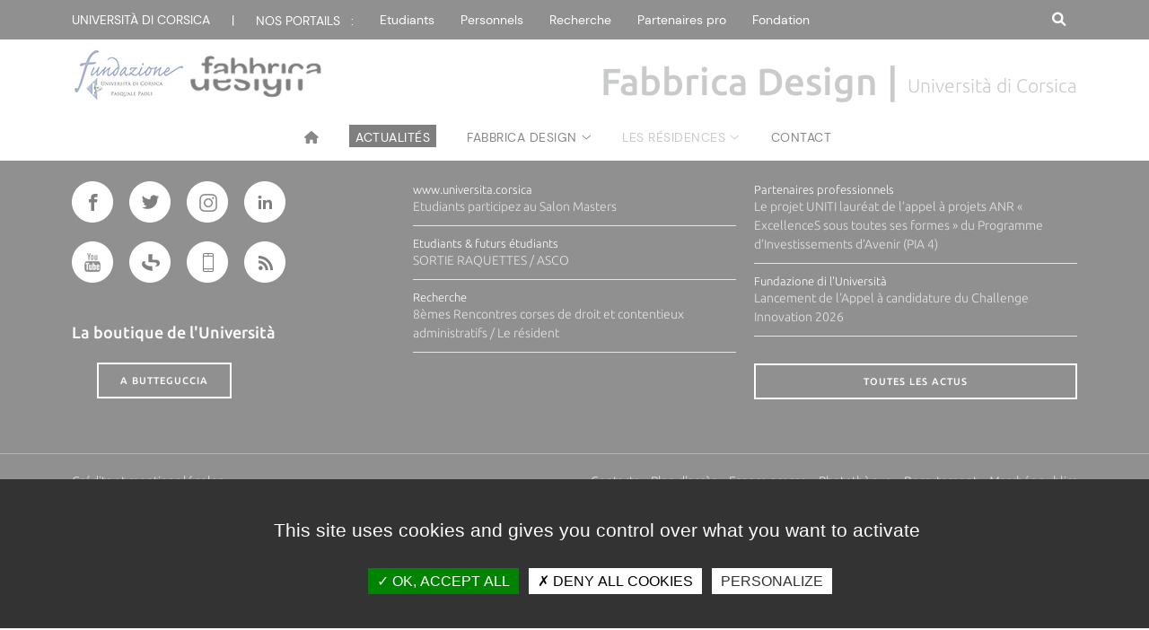

--- FILE ---
content_type: text/html; charset=UTF-8
request_url: https://fabbrica-design.universita.corsica/arborescence.php?id_site=54&id_menu=0&id_rub=757&id_cat=0&id_art=3541&lang=fr
body_size: 5965
content:

<!DOCTYPE html PUBLIC "-//W3C//DTD XHTML 1.0 Transitional//EN" "http://www.w3.org/TR/xhtml1/DTD/xhtml1-transitional.dtd">
<html xmlns="http://www.w3.org/1999/xhtml">
<title>La lauréate | Fabbrica Design | Università di Corsica Pasquale Paoli | Université de Corse Pasquale Paoli</title>
<head>
<link rel="shortcut icon" href="https://fabbrica-design.universita.corsica/template/template_site_satellite/css/favicon.ico" type="image/x-icon">
<meta name="author" lang="fr" content="Service Communication">
<meta name="keywords" content="Fabbrica Design, résidence, design, territoire, création, développement économique, Corse, Corsica, matériaux locaux, designer, résidence d'artiste, Université de Corse Pascal-Paoli, Corte, Fondation de l'université, Fundazione di l'Università, ">
<meta name="description" content="Fabbrica Design est la résidence d'artiste-designer conçue et mise en oeuvre par la Fondation de l'Université de Corse">
<meta http-equiv="Content-Type" content="text/html; charset=UTF-8" />
<meta name="viewport" content="width=device-width,initial-scale=1.0">
<link href="https://fabbrica-design.universita.corsica/template/template_site_satellite/css/google-fonts.css" rel="stylesheet" type="text/css">       
<link rel="stylesheet" type="text/css" href="https://fabbrica-design.universita.corsica/template/template_site_satellite/fontawesome/css/all.css" media="screen">
<link rel="stylesheet" type="text/css" href="https://fabbrica-design.universita.corsica/template/template_site_satellite/css/style.php" media="screen" />

<script type="text/javascript" src="https://fabbrica-design.universita.corsica/template/template_site_satellite/js/jquery-2.2.4.min.js"></script>
<script type="text/javascript" src="https://fabbrica-design.universita.corsica/template/template_site_satellite/js/jquery-scrollbar.js"></script>


		<script type="text/javascript" src="https://fabbrica-design.universita.corsica/js/jquery.nyroModal.custom.js"></script>
	<script type="text/javascript">
		$(function() {
			$('.nyroModal').nyroModal();
		});
	</script>
</head>

<body>

<header role="banner">

		<div class="top_header">
			<div class="container">
				<div class="pull-left">
					<div class="menu_top_header">
						<span><a href="https://www.universita.corsica" class="hidden_md">Università di corsica</a><span class="hidden_md">&nbsp;&nbsp;&nbsp;&nbsp;&nbsp;&nbsp;|&nbsp;&nbsp;&nbsp;&nbsp;&nbsp;&nbsp;</span><label for="nosportails_menu" class="nosportails">Nos portails &nbsp;&nbsp;:</label></span>
						<input type="checkbox" id="nosportails_menu" />
						<ul class="animated slideInDown">
						<span class="vitrinemobile"> <li><a href="https://www.universita.corsica">Site institutionnel</a></li></span>
						<li><a href="https://studia.universita.corsica">Etudiants</a></li>
                       				<li><a href="https://portailweb.universita.corsica">Personnels</a></li>
                        			<li><a href="https://ricerca.universita.corsica">Recherche</a></li>
                         			<li><a href="https://pro.universita.corsica">Partenaires pro</a></li>
						<li><a href="https://fundazione.universita.corsica">Fondation</a></li>               
						</ul>
					</div>
				</div>
				<div class="pull-right">
                <div class="pull-left">
					<a href="#" class="btn_search" id="btn_search"><i class="fa fa-search fa-1x" title="Recherche"></i><span class="visually-hidden">Rechercher sur ce site</span></a>
                    	&nbsp;
                    </div>
                                            <div class="menu_connexion_menu">     
                           
   </div>
            </div>
			</div>
		</div>
        		
		
		<div class="bottom_header">  
<style type="text/css">
.results_art {
    border: none;
}

.results_actus {
    border: none;
}



.results_art a {
    display: block;
    padding: 0.2em;
}
.results_actus a {
    display: block;
    padding: 0.2em;
}
</style>

<script type="text/javascript">

function suppr()
{    
    document.getElementById('search_form').style.height="0px";
    document.getElementById('suggestion_form').style.display="none";
    document.getElementById('header_fin').style.height="0px";
    document.getElementById('tags').value="";
}

</script>

<script type="text/javascript">

	
$(document).ready(function() {
    
    // Extend the autocomplete widget with a new "suggest" option.
    $.widget( "app.autocomplete", $.ui.autocomplete, {
        
        options: {
            suggest: false    
        },
        
        // Called when the autocomplete menu is about to be displayed.
        _suggest: function( items ) {
            
            // If there's a "suggest" function, use it to render the
            // items. Otherwise, use the default _suggest() implementation.
            if ( $.isFunction( this.options.suggest ) ) {
                return this.options.suggest( items );
            }
            
            this._super( items );
            
        },
        
        
    });
    
    
    $(function() {
    
        // Supply a custom "suggest" function that renders
        // each autocomplete suggestion in the results div.
        $( "#tags" ).autocomplete({
            source:   function( request, response ) { 
                    $.ajax({ 
                        url: "https://fabbrica-design.universita.corsica/template/template_site_satellite/templates_centre_site/select_recherche_suggestions.php?id_site=54", 
                        dataType: "json", 
                        data: {term: request.term}, 
                        success: function(data) { 
                                    response($.map(data, function(item) { 
                                    return { 
                                        label: item.mot,
										type: item.type, 
                                        id: item.id_mot
                                        }; 
										
                                })); 
								
                            } 
                        }); 
                    },
            suggest: function( items ) {
                var div_art = $( ".suggestion_form .results_art" ).empty();
				 $( ".suggestion_form .results_art" )
                               .html( decodeURIComponent('<p style="color:#000;font-size:1.1em;border-bottom:1px solid #333333;padding: 15px 0 7px 0px; margin: 0px 5px 10px 5px;">Suggestion d\'articles</p>')  )
                               .appendTo( div_art )
                $.each( items, function() {
				if(this.type=='art'){	
				var	val_art=this.label;
				
                    $( "<a/>" ).attr( "href","https://fabbrica-design.universita.corsica/recherche.php?keyword="+val_art+"&id_site=54")
                               .text( decodeURIComponent(val_art)  )
                               .appendTo( div_art );
				}
                });
            }
        });
    
    });
    
});
    </script>
	
    <div class="container_main_auto_form">
    <div class="container">
    <div class="search_form" id="search_form" style="height: 0px;">
<div class="ui-widget" id="recherche">
  <form action="https://fabbrica-design.universita.corsica/recherche.php" method="post">
    <input type="text"  placeholder="Rechercher sur ce site" value ="" name="keyword" class="qode_search_field ui-widget-content" id="tags" title="Rechercher sur ce site" /><!--<i class="fa fa-times" aria-hidden="true" onclick="suppr();"></i>-->
    </form>
</div>
</div>
</div>
</div>
<div class="container_main_auto_sugg">
    <div class="container">

<div id="suggestion_form" class="suggestion_form" style="display:inline-block; width:100%; background-color:#CCCCCC;">
        <div class="ui-widget ui-widget-content results_art" id="resultat" style="display:block; float:left;  background-color:#CCCCCC;">
        </div>
        <div class="ui-widget ui-widget-content results_actus" id="resultat" style="display:block; float:left;  background-color:#CCCCCC;">
        </div>


</div>
</div>
</div>
        
        
        
        
        
        
        
        
        
        
        



		
			<div class="container">

				<!--<a href="https://fabbrica-design.universita.corsica/" class="logo"><img src="https://fabbrica-design.universita.corsica/template/template_site_satellite/images/logo.png" alt="logo"></a>-->
<style type="text/css">
header .bottom_header .baseline {font-size:3em;}
@media only screen and (max-width: 620px) {
header .bottom_header .baseline {font-size:1.5em;}	
}
</style>
 <a href='https://fabbrica-design.universita.corsica/' class='logo_site' ><img src='https://fabbrica-design.universita.corsica/include/get_logo_site.php?id_site=54' alt='Logo du site'></a>				<div class="baseline">
                
	Fabbrica Design | <span>Università di Corsica</span>
				</div>
               
				
			</div>
		</div>

<div class="navigation ">
        <nav class="container">
	<input type="checkbox" id="input_menu_toggle"><span class="visually-hidden">Menu</span>
	<label for="input_menu_toggle" class="btn_menu_smart show_md"><i class="fa fa-bars"></i><span class="visually-hidden">Menu</span></label>
	<ul class="niv1">
		<li>
			<a href="https://fabbrica-design.universita.corsica/?lang=fr" class="no_ico" title="Accueil"> <i class="fa fa-home" aria-hidden="false"></i><span class="visually-hidden">Accueil du site</span></a>
            		</li>
		
					<li><a href="https://fabbrica-design.universita.corsica/plugins/actu/listing_actus-front.php?id_site=54&lang=fr" class="no_ico"><div style="background-color: #000000;color:#ffffff;padding-left:7px;padding-right:7px;padding-top:4px;">Actualités</div></a></li>
			 
			

			<li><a href="https://fabbrica-design.universita.corsica/article.php?id_site=54&id_art=2201&lang=fr" class=" menu ico" >Fabbrica design</a>
        <ul class='niv2'><li class='border'></li>
<li><a href="https://fabbrica-design.universita.corsica/article.php?id_site=54&id_art=2201&lang=fr" class=" no_ico" >Philosophie</a></li> 

<li><a href="https://fabbrica-design.universita.corsica/article.php?id_site=54&id_art=2202&lang=fr" class=" no_ico" >Liens</a></li> 

<li><a href="https://fabbrica-design.universita.corsica/article.php?id_site=54&id_art=3697&lang=fr" class=" no_ico" >Produits Fabbrica Design by</a></li> 

<li><a href="https://fabbrica-design.universita.corsica/article.php?id_site=54&id_art=4273&lang=fr" class=" no_ico" >Appel à candidatures 2025-2026</a></li> 

    </ul> </li>   
    
<li><a href="https://fabbrica-design.universita.corsica/article.php?id_site=54&id_art=8165&lang=fr" class="actif menu ico" >Les résidences</a>
        <ul class='niv2'><li class='border'></li>
<li><a href="https://fabbrica-design.universita.corsica/article.php?id_site=54&id_art=8165&lang=fr" class=" no_ico" >2026 | VERT D'OREZZA</a></li> 

<li><a href="https://fabbrica-design.universita.corsica/article.php?id_site=54&id_art=7917&lang=fr" class=" no_ico" >2025 | NOUVEAUX RITUELS DE L'HOSPITALITE</a></li> 

<li><a href="https://fabbrica-design.universita.corsica/article.php?id_site=54&id_art=7918&lang=fr" class=" no_ico" >2024 | NOUVEAUX RITUELS: ECLAIRER</a></li> 

<li><a href="https://fabbrica-design.universita.corsica/article.php?id_site=54&id_art=7919&lang=fr" class=" no_ico" >2023 | NOUVEAUX RITUELS DU REPAS</a></li> 

<li><a href="https://fabbrica-design.universita.corsica/article.php?id_site=54&id_art=7920&lang=fr" class=" no_ico" >2022 | FIBRES VEGETALES</a></li> 

<li><a href="https://fabbrica-design.universita.corsica/article.php?id_site=54&id_art=7921&lang=fr" class=" no_ico" >2021 | BOIS</a></li> 

<li><a href="https://fabbrica-design.universita.corsica/article.php?id_site=54&id_art=7922&lang=fr" class="actif no_ico" >2020 | CUIR</a></li> 

<li><a href="https://fabbrica-design.universita.corsica/article.php?id_site=54&id_art=7923&lang=fr" class=" no_ico" >2019 | PIERRE</a></li> 

<li><a href="https://fabbrica-design.universita.corsica/article.php?id_site=54&id_art=7924&lang=fr" class=" no_ico" >2018 | LAINE</a></li> 

<li><a href="https://fabbrica-design.universita.corsica/article.php?id_site=54&id_art=7925&lang=fr" class=" no_ico" >2017 | TERRE</a></li> 

<li><a href="https://fabbrica-design.universita.corsica/article.php?id_site=54&id_art=7926&lang=fr" class=" no_ico" >2016 | LIEGE</a></li> 

<li><a href="https://fabbrica-design.universita.corsica/article.php?id_site=54&id_art=7927&lang=fr" class=" no_ico" >2015 | BOIS</a></li> 

    </ul> </li>   
    
<li><a href="https://applisweb.universita.corsica/portail/formulaires/voir_formulaire-front.php?acces=ok&id_survey=217&id_site=54&id_art=2188&id_site=54&lang=fr" class=" no_ico" >Contact</a></li> 

			
									</ul>
								</nav>
<div id="progress-bar"></div>
		</div>
	</header>






  <script>
          $("#progress-bar").onscroll({

  // progress bar color
  backgroundColor: "#939598",

  // height
  height: '5px',

  // CSS position property
  position: 'fixed'
  
});
        
        </script>


<footer role="footer">
<div class="surtop_footer">
			<div class="container">
     <a href="https://fabbrica-design.universita.corsica/plan_du_site.php?id_site=54&lang=fr">Plan du site</a>&nbsp;&nbsp;&nbsp;&nbsp;|&nbsp;&nbsp;&nbsp;&nbsp;Directeur de la publication : Graziella Luisi&nbsp;&nbsp;&nbsp;&nbsp;|&nbsp;&nbsp;&nbsp;&nbsp;Responsable éditorial : Jean-Joseph Albertini      </div>
		</div>
	<div class="top_footer">
		<div class="container">
			<div class="grid">
				<div class="grid1-2">
					<div class="social_footer">
						<div class="title">Suivre l'Universit&agrave; di Corsica</div>
						<a href="https://www.facebook.com/univcorse" target="_blank" class="facebook" title="Facebook"><span class="visually-hidden">Acc&eacute;der &agrave; notre page Facebook</span></a>
						<a href="https://twitter.com/univcorse" target="_blank" class="twitter" title="Twitter"><span class="visually-hidden">Acc&eacute;der &agrave; notre compte Twitter</span></a>
						<a href="https://www.instagram.com/univcorse/" target="_blank" class="instagram" title="Instagram"><span class="visually-hidden">Acc&eacute;der &agrave; notre compte Instagram</span></a>
						<a href="https://www.linkedin.com/edu/school?id=12495" target="_blank" class="linkedin" title="LinkedIn"><span class="visually-hidden">Acc&eacute;der &agrave; notre page LinkedIn</span></a>								
						<br>
						<a href="https://www.youtube.com/c/univcorse" target="_blank" class="youtube" title="YouTube"><span class="visually-hidden">Acc&eacute;der &agrave; notre compte YouTube</span></a>
						<a href="http://www.franceculture.fr/conferences/corse-pasquale-paoli" target="_blank" class="france" title="Retrouvez une s&eacute;lection de cours et de conf&eacute;rences sur France Culture Conf&eacute;rences, accessible depuis www.franceculture.fr"><span class="visually-hidden">Acc&eacute;der &agrave; notre page France culture conf&eacute;rences</span></a>
						<a href="https://www.universita.corsica/appli" target="_blank" class="mobile" title="Appli"><span class="visually-hidden">Acc&eacute;der &agrave; notre appli</span></a>
						<a href="https://www.universita.corsica/fr/flux-rss" target="_blank" class="rss" title="Flux RSS"><span class="visually-hidden">Acc&eacute;der aux flux RSS</span></a>
						<br /><br />
						<div class="title">La boutique de l'Universit&agrave;</div>
						<a class="boutiquefooter" href="https://shop.universita.corsica" target="_blank" title="Aller sur la boutique de l'Universit&eacute; de Corse">A butteguccia</a><br />
					</div>
					<div>
						<div class="title">A la une sur nos sites web</div>
						<div class="grid">
							<div class="grid2">
								<div>
									<ul>
										<li>
											<span class="titlerss">www.universita.corsica</span>
											<p>
												                                                <a href="https://actu.universita.corsica/plugins/actu/actu-front.php?id_site=institutionnel&amp;id=11203">Etudiants participez au Salon Masters</a></p>
                                                
											</li>
											<li>
												<span class="titlerss">Etudiants &amp; futurs &eacute;tudiants</span>
												<p>                                                <a href="https://studia.universita.corsica/plugins/actu/actu-front.php?id_site=1&amp;id=11243">SORTIE RAQUETTES / ASCO</a></p>
                                           
											</li>
											<li>
												<span class="titlerss">Recherche</span>
												<p>                                                <a href="https://ricerca.universita.corsica/plugins/actu/actu-front.php?id_site=3&amp;id=11200">8èmes Rencontres corses de droit et contentieux administratifs / Le résident</a></p>
											</li>
										</ul>
									</div>
									<div>
										<ul>
											<li>
												<span class="titlerss">Partenaires professionnels</span>
												<p>                                                <a href="https://pro.universita.corsica/plugins/actu/actu-front.php?id_site=4&amp;id=8240">Le projet UNITI lauréat de l’appel à projets ANR « ExcellenceS sous toutes ses formes » du Programme d’Investissements d’Avenir (PIA 4)</a></p>
											</li>
											<li>
												<span class="titlerss">Fundazione di l'Universit&agrave;</span>
												<p>                                                <a href="https://fundazione.universita.corsica/plugins/actu/actu-front.php?id_site=4&amp;id=11198">Lancement de l'Appel à candidature du Challenge Innovation 2026</a></p>
											</li>
										</ul> <a class="actufooter" href="https://actu.universita.corsica" target="_blank" title="Toutes les actualit&eacute;s de l'Universit&eacute; de Corse">Toutes les actus</a>
									</div>
								</div>
							</div>
						</div>
					</div>
				</div>
			</div>
		</div>
							
							<div class="bottom_footer">
								<div class="container">
									<div class="pull-left mentions">
										<a href="https://www.universita.corsica/fr/mentions-legales" target="_blank">Crédits et mentions légales</a>
									</div>
									<div class="pull-right">
										<a href="https://www.universita.corsica/fr/contacts" target="_blank">Contacts</a>
										<a href="https://www.universita.corsica/fr/universita/plan-des-campus/" target="_blank">Plan d'acc&egrave;s</a>				
										<a href="https://www.universita.corsica/fr/presse" target="_blank">Espace presse</a>
										<a href="https://phototheque.universita.corsica/" target="_blank">Photothèque</a>
										<a href="https://www.universita.corsica/fr/recrutement" target="_blank">Recrutement</a>
										<a href="https://pro.universita.corsica/plugins/marches_publics/marches_publics-front.php?acces=ok&id_art=469&id_rub=0&id_site=4&id_menu=53&header_plugin=ok" target="_blank">Marchés publics</a>           					
										<!--<a href="">Plan du site</a>-->
										<!--<a href="">Accessibilité</a>-->
									</div>
								</div>
							</div>
									
							</footer>




	<link href='https://fabbrica-design.universita.corsica/template/template_site_satellite/css/google-fonts.css' rel='stylesheet' type='text/css'>

	<link rel="stylesheet" type="text/css" href="https://fabbrica-design.universita.corsica/template/template_site_satellite/css/animate.css" media="screen" />
	<link rel="stylesheet" type="text/css" href="https://fabbrica-design.universita.corsica/template/template_site_satellite/css/flexslider.css" media="screen" />
	<link rel="stylesheet" type="text/css" href="https://fabbrica-design.universita.corsica/template/template_site_satellite/fontawesome/css/all.css" media="screen">
	<link rel="stylesheet" href="https://fabbrica-design.universita.corsica/styles/nyroModal.css" type="text/css" media="screen" />

<!--apres script fontawesome config-->
	<script type="text/javascript" src="https://fabbrica-design.universita.corsica/template/template_site_satellite/js/jquery-migrate-1.4.1.min.js"></script>
	<script type="text/javascript" src="https://fabbrica-design.universita.corsica/template/template_site_satellite/js/jquery.flexslider-min.js"></script>
	<script type="text/javascript" src="https://fabbrica-design.universita.corsica/template/template_site_satellite/js/app.js"></script>
	<script type="text/javascript" src="https://fabbrica-design.universita.corsica/template/template_site_satellite/js/jquery-ui.min.js"></script>



<!--apres script script nyromodal-->
	<link rel="stylesheet" type="text/css" href="https://fabbrica-design.universita.corsica/template/template_site_satellite/js/jquery-ui-recherche.css"/>


<link rel="alternate" type="application/rss+xml" href="https://actu.universita.corsica/plugins/actu/xml/full_actus.xml" title="Toute l'actu de l'Universit&agrave; di Corsica">
<link rel="alternate" type="application/rss+xml" href="https://actu.universita.corsica/plugins/actu/xml/studia_actus.xml" title="L'actu Formation et vie &eacute;tudiante de l'Universit&agrave; di Corsica">
<link rel="alternate" type="application/rss+xml" href="https://actu.universita.corsica/plugins/actu/xml/ricerca_actus.xml" title="L'actu Recherche de l'Universit&agrave; di Corsica">
<link rel="alternate" type="application/rss+xml" href="https://actu.universita.corsica/plugins/actu/xml/pro_actus.xml" title="L'actu pour les partenaires pro de l'Universit&agrave; di Corsica">


						

<script type="text/javascript" src="https://portailweb.universita.corsica/include/tarteaucitron/tarteaucitron.js"></script>
        <script type="text/javascript">
        tarteaucitron.init({
    	  "privacyUrl": "", /* Privacy policy url */

    	  "hashtag": "#tarteaucitron", /* Open the panel with this hashtag */
    	  "cookieName": "tarteaucitron", /* Cookie name */
    
    	  "orientation": "middle", /* Banner position (top - bottom) */
       
          "groupServices": false, /* Group services by category */
                           
    	  "showAlertSmall": false, /* Show the small banner on bottom right */
    	  "cookieslist": false, /* Show the cookie list */
                           
          "closePopup": false, /* Show a close X on the banner */

          "showIcon": true, /* Show cookie icon to manage cookies */
          //"iconSrc": "", /* Optionnal: URL or base64 encoded image */
          "iconPosition": "BottomRight", /* BottomRight, BottomLeft, TopRight and TopLeft */

    	  "adblocker": false, /* Show a Warning if an adblocker is detected */
                           
          "DenyAllCta" : true, /* Show the deny all button */
          "AcceptAllCta" : true, /* Show the accept all button when highPrivacy on */
          "highPrivacy": true, /* HIGHLY RECOMMANDED Disable auto consent */
                           
    	  "handleBrowserDNTRequest": false, /* If Do Not Track == 1, disallow all */

    	  "removeCredit": true, /* Remove credit link */
    	  "moreInfoLink": true, /* Show more info link */

          "useExternalCss": false, /* If false, the tarteaucitron.css file will be loaded */
          "useExternalJs": false, /* If false, the tarteaucitron.js file will be loaded */

    	  "cookieDomain": ".universita.corsica", /* Shared cookie for multisite */
                          
          "readmoreLink": "", /* Change the default readmore link */

          "mandatory": true, /* Show a message about mandatory cookies */
        });
        </script>
<script type="text/javascript">
        tarteaucitron.user.gtagUa = 'UA-110803467-1';
        tarteaucitron.user.analyticsAnonymizeIp = true; 
        (tarteaucitron.job = tarteaucitron.job || []).push('gtag');
</script></html>


--- FILE ---
content_type: text/css; charset=UTF-8
request_url: https://fabbrica-design.universita.corsica/template/template_site_satellite/css/style.php
body_size: 17964
content:
@font-face {
    font-family: 'DMSans';
    src: 
    	 url('../fonts/DMSans-Regular.woff2') format('woff2');
    font-weight: normal;
    font-style: normal;
}
@font-face {
    font-family: 'DMSans_regul';
    src: url('../fonts/DMSans-Regular.woff2') format('woff2');
    font-weight: normal;
    font-style: normal;
}
@font-face {
    font-family: 'DMSans_med';
    src: url('../fonts/DMSans-Medium.woff2') format('woff2');
    font-weight: normal;
    font-style: normal;
}

/* ----------------------------- */
/* == soft reset                 */
/* ----------------------------- */

/* switching box model for all elements */
* {
	-webkit-box-sizing: border-box;
	   -moz-box-sizing: border-box;
	        box-sizing: border-box;
}

a, button[type=submit], input[type=submit]
{	-webkit-transition: all 0.25s linear;
       -moz-transition: all 0.25s linear;
        -ms-transition: all 0.25s linear;
         -o-transition: all 0.25s linear;
            transition: all 0.25s linear;
}

/* soft reset */
html,
body { margin: 0; padding: 0; }
ul,
ol { padding-left: 2em; }
ul.unstyled { list-style: none; }
img { vertical-align: middle; border: 0; }
audio,
canvas,
video { display: inline-block; }
svg:not(:root) { overflow: hidden; }
figure { margin: 0; }



/* ----------------------------- */
/* == typography                 */
/* ----------------------------- */

/* base font-size corresponds to 10px and is adapted to rem unit */
html {
	font-size: 62.5%;
	-webkit-text-size-adjust: 100%;
	    -ms-text-size-adjust: 100%;
}
body {
	background: #f4f4f4;
	color: #444444;
	font-family: "Ubuntu", sans-serif;
	font-weight: 340;
	font-size: 1.4em; /* equiv 14px */
	line-height: 1.5; /* adapt to your design */
}

/* font-sizing for content */
/* preserves vertical-rythm, thanks to http://soqr.fr/vertical-rhythm/ */
p,
ul,
ol,
dl,
blockquote,
pre,
td,
th,
label,
textarea,
caption,
details,
figure { margin: .75em 0 0; line-height: 1.5; }

h1, .h1-like { margin: 0.6563em 0 0 0; font-size: 2.2857em; /* equiv 32px */ line-height: 1.3126; }
h2, .h2-like { margin: 0.75em 0 0 0; font-size: 2em; /* equiv 28px */ line-height: 1.5; }
h3, .h3-like { margin: 0.875em 0 0 0; font-size: 1.7143em; /* equiv 24px */ line-height: 1.75; }
h4, .h4-like { margin: 1.05em 0 0 0; font-size: 1.4286em; /* equiv 20px */ line-height: 1.05; }
h5, .h5-like { margin: 1.1667em 0 0 0; font-size: 1.2857em; /* equiv 18px */ line-height: 1.1667; }
h6, .h6-like { margin: 1.3125em 0 0 0; font-size: 1.1429em; /* equiv 16px */ line-height: 1.3125; }

h1, .h1-formulaires { margin: 0.6563em 0 0 0; font-size: 2.2857em; /* equiv 32px */ line-height: 1.3126; }
h2, .h2-formulaires { margin: 0.75em 0 0 0; font-size: 2em; /* equiv 28px */ line-height: 1.5; }
h3, .h3-formulaires { margin: 0.875em 0 0 0; font-size: 1.7143em; /* equiv 24px */ line-height: 1.75; }
h4, .h4-formulaires { margin: 1.05em 0 0 0; font-size: 1.4286em; /* equiv 20px */ line-height: 1.05; }
h5, .h5-formulaires { margin: 1.1667em 0 0 0; font-size: 1.2857em; /* equiv 18px */ line-height: 1.1667; }
h6, .h6-formulaires { margin: 1.3125em 0 0 0; font-size: 1.1429em; /* equiv 16px */ line-height: 1.3125; }


.titre {margin: inherit; font-size: inherit; line-height: 1; font-weight:inherit}

.titre_paragraphe{
font-family: DMSans_med, sans-serif;
font-size:1.5em;
font-weight: normal;
margin: 20px 0 5px 0;
padding: 0;
color:#121212;
}
.sous_titre_paragraphe{
font-family: DMSans_med, sans-serif;
font-size:1.2em;
font-weight: normal;
color:#121212;
margin: 20px 0 5px 0;
padding:0;
}
.paragraphe_en_avant{
font-size:1em;
margin-top:5px;
margin-bottom:5px;
color: #000000 !important;
border-left: 1px solid #000000;
padding-left: 10px;
}

.texte_normal{
color: #444444;font-weight: 300; font-size: 1em; line-height: 1.6;
}


/* alternate font-sizing */
.smaller { font-size: .7143em; /* equiv 10px */ }
.small { font-size: .8571em; /* equiv 12px */ }
.big { font-size: 1.1429em; /* equiv 16px */ }
.bigger { font-size: 1.2857em; /* equiv 18px */ }
.biggest { font-size: 1.4286em; /* equiv 20px */ }

a {text-decoration: none;color:#939598}
a:hover {color: #333333}
code, pre, samp, kbd {white-space: pre-line; /* IE fix */ white-space: pre-wrap; font-family: consolas, 'DejaVu Sans Mono', courier, monospace; line-height: 1em;}
code, kbd, mark {border-radius: 2px;}
em {font-style: italic; }
strong {font-weight: bold; }
mark {padding:2px 4px; background: #ff0;}
sup, sub {vertical-align: 0; position: relative; }
sup {bottom: 1ex;}
sub {top: .5ex; }
iframe {display: block;}

/* ----------------------------- */
/* == hiding content             */
/* ----------------------------- */
.visually-hidden {position: absolute; left: -7000px; overflow: hidden;}
[dir=rtl] .visually-hidden {left: auto; right: -7000px;}
.desktop-hidden { display: none; } /* hidden on desktop */

/* ----------------------------- */
/* == skip links styling         */
/* ----------------------------- */
.skip-links { position: absolute; }
.skip-links a { position: absolute; left: -7000px; padding: 0.5em; background: #000; color:#fff; text-decoration: none; }
.skip-links a:focus { position: static; }

/* ----------------------------- */
/* == browsers consistency       */
/* ----------------------------- */

/* avoid top margins on first content element */
p:first-child,
ul:first-child,
ol:first-child,
dl:first-child,
blockquote:first-child,
pre:first-child,
h1:first-child,
h2:first-child,
h3:first-child,
h4:first-child,
h5:first-child,
h6:first-child {
	margin-top: 0;
}

/* avoid margins on nested elements */
li p, li ul, li ol { margin-top: 0; margin-bottom: 0; }

/* max values */
img, table, td, blockquote, code, pre, textarea, input, video { max-width: 100%; } 

/* margin-bottom on tables */
table { margin-bottom: 1.5em; }

/* Google Gmap3 bug fix on images */
:not(.gm-style) img {
	height: auto !important;
}
.ie678 .gm-style img {
	height: 100%;  /* IE678 hack */
}
.gm-style img,
.gmnoscreen img,
.gmnoprint img {
	max-width: none !important;
}

/* scripts */
body > script {display: none !important;}


/* ----------------------------- */
/* ==layout and modules          */
/* ----------------------------- */

/* float layout */
/* module, gains superpower "BFC" Block Formating Context */
.mod { overflow: hidden; }

/* blocks that needs to be placed under floats */
.clear,
.line,
.row {clear: both;}

/* blocks that must contain floats */
.clearfix:after,
.line:after,
.mod:after {
	content: "";
	display: table;
	clear: both;
}

/* table layout */
.row {display: table; table-layout: fixed; width: 100%; }
.row > *,
.col { display: table-cell; vertical-align: top; }

/* inline-block */
.inbl {display: inline-block; vertical-align: top; }

/* alignments (blocks and inline) */
/* ------------------------------ */

.pull-left {float: left; }
.pull-right {float: right; }

.ohidden   { overflow: hidden; }
.otable   { display: table; }
.center    { margin-left: auto; margin-right: auto; }
.txtleft   { text-align: left; }
.txtright  { text-align: right; }
.txtcenter { text-align: center; }

/**/
.show_md {display: none;}


/* ----------------------------- */
/* == width helpers              */
/* .. use only when needed       */
/* ----------------------------- */

/* blocks widths (percentages and pixels) */
.w10    { width: 10%; }
.w20    { width: 20%; }
.w25    { width: 25%; }
.w30    { width: 30%; }
.w33    { width: 33.3333%; }
.w40    { width: 40%; }
.w50    { width: 50%; }
.w60    { width: 60%; }
.w66    { width: 66.6666%; }
.w70    { width: 70%; }
.w75    { width: 75%; }
.w80    { width: 80%; }
.w90    { width: 90%; }
.w100   { width: 100%; }

.w50p   { width: 50px; }
.w100p  { width: 100px; }
.w150p  { width: 150px; }
.w200p  { width: 200px; }
.w270p  { width: 270px; }
.w300p  { width: 300px; }
.w320p  { width: 320px; }
.w340p  { width: 340px; }
.w400p  { width: 400px; }
.w500p  { width: 500px; }
.w540p  { width: 540px; }
.w600p  { width: 600px; }
.w650p  { width: 650px; }
.w700p  { width: 700px; }
.w800p  { width: 800px; }
.w960p  { width: 960px; }
.mw960p { max-width: 960px; }
.w1200p  { width: 1200px; }
.mw1200p { max-width: 1200px; }

/* blocks heights (percentages and pixels) */
.h1lx {height: 150px;overflow:hidden;}
.h2lx {height: 320px;overflow:hidden;}
.h3lx {height: 490px;overflow:hidden;}

/* ----------------------------- */
/* == spacing helpers            */
/* .. use only when needed       */
/* ----------------------------- */

/* spacing helpers
p,m = padding,margin
a,t,r,b,l = all,top,right,bottom,left
s,m,l,n,0 = small(10px),medium(20px),large(30px), zero or none(0)
source https://github.com/stubbornella/oocss/blob/master/core/spacing/space.css
*/
.m-reset, .ma0 { margin: 0; }
.p-reset, .pa0 { padding: 0; }
.ma1 { margin: 10px; }
.ma2 { margin: 20px; }
.ma3 { margin: 30px; }
.pa1 { padding: 10px; }
.pa2 { padding: 20px; }
.pa3 { padding: 30px; }

.mt0 { margin-top: 0; }
.mt1 { margin-top: 10px; }
.mt2 { margin-top: 20px; }
.mt3 { margin-top: 30px; }
.mr0 { margin-right: 0; }
.mr1 { margin-right: 10px; }
.mr2 { margin-right: 20px; }
.mr3 { margin-right: 30px; }
.mb0 { margin-bottom: 0; }
.mb1 { margin-bottom: 10px; }
.mb2 { margin-bottom: 20px; }
.mb3 { margin-bottom: 30px; }
.ml0 { margin-left: 0; }
.ml1 { margin-left: 10px; }
.ml2 { margin-left: 20px; }
.ml3 { margin-left: 30px; }

.pt0 { padding-top: 0; }
.pt1 { padding-top: 10px; }
.pt2 { padding-top: 20px; }
.pt3 { padding-top: 30px; }
.pr0 { padding-right: 0; }
.pr1 { padding-right: 10px; }
.pr2 { padding-right: 20px; }
.pr3 { padding-right: 30px; }
.pb0 { padding-bottom: 0; }
.pb1 { padding-bottom: 10px; }
.pb2 { padding-bottom: 20px; }
.pb3 { padding-bottom: 30px; }
.pl0 { padding-left: 0; }
.pl1 { padding-left: 10px; }
.pl2 { padding-left: 20px; }
.pl3 { padding-left: 30px; }


/* ----------------------------- */
/* == iefix                      */
/* ----------------------------- */

/* hasLayout for IE6/IE7 */
.ie67 .clearfix, .ie67 .line, .ie67 .mod, .ie67 .row, .ie67 .col {zoom: 1;}

/* inline-block and table-cell for IE6/IE7 */
/* warning: .col needs a width on IE6/IE7 */
.ie67 .btn, .ie67 .col, .ie67 .inbl {display: inline;zoom: 1;}
.ie8 img {width: auto; /* @bugfix for IE8 */}

/* Active box-sizing for IE6/IE7 */
/* @source https://github.com/Schepp/box-sizing-polyfill */
/*
.ie67 * {behavior: url(/lib/box-sizing-polyfill/boxsizing.htc);}
*/

/* ----------------------------- */
/* == quick print reset          */
/* ----------------------------- */

@media print {
  * {
    background: transparent !important;
    box-shadow: none !important;
    text-shadow: none !important; }
  body {
    width: auto;
    margin: auto;
    font-family: serif;
    font-size: 12pt; }
  p, .p-like, h1, .h1-like, h2, .h2-like, h3, .h3-like, h4, .h4-like, h5, .h5-like, h6, .h6-like, blockquote, ul, ol {color: #000; margin: auto;}
  .print {display: block; }
  .no-print {display: none; }
  /* no orphans, no widows */
  p, .p-like, blockquote {orphans: 3; widows: 3; }
  /* no breaks inside these elements */
  blockquote, ul, ol {page-break-inside: avoid; }
  /* page break before main headers
  h1, .h1-like {page-break-before: always;}
  */
  /* no breaks after these elements */
  h1, .h1-like, h2, .h2-like, h3, .h3-like, caption {page-break-after: avoid;}
  a {color: #000; }
  /* displaying URLs
  a[href]::after {
    content: " (" attr(href) ")";
  }
  */
  a[href^="javascript:"]::after,
  a[href^="#"]::after {
    content: ""; } 
 }

/* ----------------------------- */
/* ==tables                      */
/* ----------------------------- */
/*
table, .table {
	max-width : 100%;
	table-layout: fixed;
	border-collapse: collapse;
	vertical-align: top;
}
table { width: 100%; }
.table {display: table;}

table#recaptcha_table, 
table.table-auto { table-layout:auto; }
caption {padding: 10px; color: #555; font-style: italic; }
table { border: 1px solid #ccc; }
tr > * + * { border-left: 1px solid #ccc; }
th, td { padding: .3em .8em; text-align: left; border-bottom: 1px solid #ccc; }
td { color: #333; }

/* alternate tables */
.alternate { border: 0; }
.alternate tbody { border: 1px solid #ccc; }
.alternate thead tr > * + * { border-left: 0; }
.alternate tbody tr > * + * { border-left: 1px solid #ccc; }

/* alternate-vert tables */
.alternate-vert { border: 0; border-right: 1px solid #ccc; }
.alternate-vert tr > :first-child { border-bottom: 0; }
.alternate-vert tr > * + * { border-top: 1px solid #ccc; }

/* striped tables */
.striped tbody tr:nth-child(odd) { background: #eee; background: rgba(0, 0, 0, .05); }

/* striped-vert tables */
.striped-vert tr > :first-child { background: #eee; background: rgba(0, 0, 0, .05); }
*/

/* ----------------------------- */
/* ==grids                       */
/* ----------------------------- */

/* grids inspired from SUIT https://github.com/suitcss/suit */
/* font-family hack explained here : https://github.com/raphaelgoetter/KNACSS/issues/37 */

.grid {
	overflow: hidden;
	font-family: "Ubuntu", Helvetica, Arial, sans-serif;
}
.grid > * {
	display: block;
	padding: 0;
	margin-left: -20px; /* gutter value */
	text-align: left;
	letter-spacing: -0.31em;
	text-rendering: optimizespeed;
}
/* Opera hack */
.opera:-o-prefocus,
.grid > * {
	word-spacing: -0.43em;
}
.grid > * > * {
	display: inline-block;
	width: 100%;	
	padding-left: 20px; /* gutter value */
	margin-left: 0;
	vertical-align: top;
	text-align: left;
	letter-spacing: normal;
	word-spacing: normal;
	text-rendering: auto;
	*display: inline; *zoom: 1; /* IE67 hack */
	font-family: "Ubuntu", arial, sans-serif;
}
.grid2 > * {width: 50%;}
.grid3 > * {width: 33.333%;}
.grid4 > * {width: 25%;}
.grid5 > * {width: 20%;}
.grid6 > * {width: 16.667%;}
.grid7 > * {width: 14.28%;}
.grid8 > * {width: 12.5%;}
.grid10 > * {width: 10%;}
.grid12 > * {width: 8.333%;}

/* unequal grids (1-2, 2-1, 1-3 and 3-1) for 2 blocks */
.grid2-1 > *:first-child,
.grid1-2 > * + * { width: 66.666%; }
.grid1-2 > *:first-child,
.grid2-1 > * + * { width: 33.333%; }

.grid1-3 > *:first-child,
.grid3-1 > * + * { width: 25%; }
.grid3-1 > *:first-child,
.grid1-3 > * + * { width: 75%; }

.grid1-4 > *:first-child,
.grid4-1 > * + * { width: 23%; }
.grid4-1 > *:first-child,
.grid1-4 > * + * { width: 77%; }

/* ----------------------------- */
/* ==forms                       */
/* ----------------------------- */

/* thanks to HTML5boilerplate,
* github.com/nathansmith/formalize 
* and www.sitepen.com
*/
/* buttons */
.btn { display: inline-block; }
.btn {text-transform: uppercase; font-weight: 400; letter-spacing: 1px; font-size: .8em; padding: 10px; text-align: center;}

/* forms items */
form, fieldset { border: none; }
input,
select,
label,
.btn { vertical-align: middle; font-family: inherit; font-size: inherit; }
label { display: inline-block; vertical-align: middle; cursor: pointer; }
legend { border: 0; white-space: normal; }
textarea { overflow: auto; /* Removes default vertical scrollbar on empty textarea in IE6/7/8/9 */
	min-height: 5em; vertical-align: top; font-family: inherit; font-size: inherit; resize: vertical; }
select {background-color:#fff;border:1px solid #d1d1d1;padding:8px 10px;}
input[type="button"],
input[type="reset"],
input[type="submit"] { cursor: pointer; -webkit-appearance: button; /* clickable input types in iOS */

 }
input[type="checkbox"],
input[type="radio"] { padding: 0; /* Corrects excess space around these inputs in IE8/9 */ }
input[type="search"] { -webkit-appearance: textfield; }

/* if select styling bugs on WebKit */
/* select { -webkit-appearance: none; } */

/* 'x' appears on right of search input when text is entered. This removes it */
input[type="search"]::-webkit-search-decoration,
input[type="search"]::-webkit-search-cancel-button,
input[type="search"]::-webkit-search-results-button,
input[type="search"]::-webkit-search-results-decoration {
	display: none;
}
::-webkit-input-placeholder { color: #777; font-size: .9em;}
input:-moz-placeholder,
textarea:-moz-placeholder { color: #777; font-size: .9em; }

/* Removes inner padding and border in FF3+ */
button::-moz-focus-inner,
input[type='button']::-moz-focus-inner,
input[type='reset']::-moz-focus-inner,
input[type='submit']::-moz-focus-inner { border: 0; padding: 0; }

input[type='text'],
input[type='email'],
input[type='tel'] {padding: 8px 10px; border: 0; font-weight: 300;}
input[type='submit'] { background-color:#F4F4F4;
  color:#939598;
            border:2px solid #939598;
            text-transform:uppercase;
            padding:5px 10px 5px 10px;
            cursor: pointer;
  display: inline-block;
  vertical-align: middle;
}

input[type='submit']:hover { background-color:#939598;
  color:#fff;
            border:2px solid #939598;
            text-transform:uppercase;
            padding:5px 10px 5px 10px;
            cursor: pointer;
  display: inline-block;
  vertical-align: middle;
  -webkit-transform: translateZ(0);
  transform: translateZ(0);
  -webkit-backface-visibility: hidden;
  backface-visibility: hidden;
  -moz-osx-font-smoothing: grayscale;
  overflow: hidden;
  -webkit-transition-duration: 0.3s;
  transition-duration: 0.3s;
  -webkit-transition-property: color, background-color;
  transition-property: color, background-color; 
}
button[type='button'] { background-color:#F4F4F4;
  color:# 939598;
            border:2px solid #939598;
            text-transform:uppercase;
            padding:5px 10px 5px 10px;
            cursor: pointer;
  display: inline-block;
  vertical-align: middle;
  -webkit-transform: translateZ(0);
  transform: translateZ(0);
  -webkit-backface-visibility: hidden;
  backface-visibility: hidden;
  -moz-osx-font-smoothing: grayscale;
  overflow: hidden;
  -webkit-transition-duration: 0.3s;
  transition-duration: 0.3s;
  -webkit-transition-property: color, background-color;
  transition-property: color, background-color;
 
}
.select-style {position: relative; width: 100%; border-radius: 0; overflow: hidden; background-color: white;}
.select-style select {padding: 5px 10px 5px 5px; margin-bottom: 0 !important; width: 130% !important; border: none; box-shadow: none; background-color: transparent; background-image: none;  -moz-appearance: none; -ms-appearance: none; appearance: none; color: #555;}
.select-style:after {content: ""; position: absolute; top: 0; right: 0; bottom: 0; width: 20px; background: url("../images/select.png") no-repeat 0% 50%;}

/* ----------------------------- */
/* ==image hover legend			 */
/* ----------------------------- */
.img_legend {position: relative;}
	.img_legend .caption {position: absolute; bottom: 0; left: 0; right: 0; top: 0; z-index: 1; color: white; text-shadow: 1px 1px 8px rgba(0,0,0,.8) !important;-webkit-text-shadow: 1px 1px 8px rgba(0,0,0,.8) !important;-moz-text-shadow: 1px 1px 8px rgba(0,0,0,.8) !important;}
	.img_legend .caption:hover {background: #939598;opacity:0.8;}
	.img_legend .caption:hover:before {content: "\f055"; position: absolute; top: 50%; left: 50%; margin: -18px 0 0 -18px; font-size: 3em; font-family: "Font Awesome 5 Pro"; line-height: 1;}
		.img_legend .caption div {position: absolute; bottom: 20px; left: 20px; font-family: "DMSans_med", sans-serif; font-size: 1.3em;}
		.img_legend .caption span {display: block; font-size: 1em; margin-bottom: 5px; text-transform: uppercase; letter-spacing: 1px; font-family: "Ubuntu", sans-serif; font-size: .7em; text-shadow: 1px 1px 8px rgba(0,0,0,1) !important;-webkit-text-shadow: 1px 1px 8px rgba(0,0,0,1) !important;-moz-text-shadow: 1px 1px 8px rgba(0,0,0,1) !important;}


/* ----------------------------- */
/* ==Tabs                       */
/* ----------------------------- */
.tabs-menu-lecteur_reseauxsociaux {clear: both; list-style-type: none; padding: 0 0 15px 0; margin: 0 0 15px 0; border-bottom: 1px solid #cac9c9;}
	.tabs-menu-lecteur_reseauxsociaux li {display: inline-block; border-left: 2px solid #959595;}
	.tabs-menu-lecteur_reseauxsociaux li:first-child {border: 0;}
	.tabs-menu-lecteur_reseauxsociaux li a {display: block; padding: 0 10px; text-transform: uppercase; color: #959595; text-decoration: none; letter-spacing: 1px;}
	.tabs-menu-lecteur_reseauxsociaux li:first-child a {padding: 0 10px 0 0;}
	.tabs-menu-lecteur_reseauxsociaux .current a {color: #939598;}
.tabs-menu-dernieres_actus {clear: both; list-style-type: none; padding: 0 0 15px 0; margin: 0 0 15px 0; border-bottom: 1px solid #cac9c9;}
	.tabs-menu-dernieres_actus li {display: inline-block; border-left: 2px solid #959595;}
	.tabs-menu-dernieres_actus li:first-child {border: 0;}
	.tabs-menu-dernieres_actus li a {display: block; padding: 0 10px; text-transform: uppercase; color: #959595; text-decoration: none; letter-spacing: 1px;}
	.tabs-menu-dernieres_actus li:first-child a {padding: 0 10px 0 0;}
	.tabs-menu-dernieres_actus .current a {color: #939598;}
    
.tab-lecteur_reseauxsociaux {width: 100%;}
.tab-dernieres_actus {width: 100%;}
.tab-content-lecteur_reseauxsociaux {display: none;}
.tab-content-dernieres_actus {display: none;}
#tab-1,.active {display: block;}

/* ----------------------------- */
/* ==  WEB                       */
/* ----------------------------- */
.container {position: relative; width: 1120px; margin-left: auto; margin-right: auto;}
.container_main_auto_form { width: 100%; background-color: #555;}
.container_main_auto_sugg { width: 100%; background-color: #CCC;}
.container_main { width: 1120px; margin-left: auto; margin-right: auto;background-color: #f4f4f4}
.container_main_auto { width:100%;background-color: #f4f4f4; }
/*Header*/
header {position: fixed; top: 0; left: 0; right: 0; z-index: 10;}

	.search_form {position: relative; top: 0; left: 0; right: 0; background-color: #555; margin: 0; color: #000; height: 0px; overflow: hidden;}
    
	.search_form i {color: #fff;font-size: 13px;display: inline-block;padding: 0px 0px 0px 10px;float: left;line-height: 70px;}
	.search_form input {width: 90%;padding: 0px 0px 0px 10px;background-color: #ffffff;}
	.search_form input, .search_form input:focus {background-color: #555;border: none;box-shadow: none;color: #fff;display: inline-block;line-height: 20px;height: 40px; margin: 50px 0px 15px 0px;width: 100%;padding: 0px 45px 0px 10px;font-family: inherit;outline: none;outline-offset: 0px;-webkit-appearance: none;float: left;}
	.search_form input[type="submit"] {border: 0 none;clip: rect(0px, 0px, 0px, 0px);height: 1px;margin: -1px;padding: 0;position: absolute;width: 1px;visibility: hidden;}
	.search_form .qode_search_close {right: 0px;}
	.search_form .qode_search_close {position: absolute;line-height: 50px;height: 50px;top: 0px;right: 45px;}

	.suggestion_form .titre {position: relative;}
  .suggestion_form .results_rub {width:33%;}
  .suggestion_form .results_art {width:33%;}
  .suggestion_form .results_actus {width:33%;}

  .search_form2 {position: relative; top: 0; left: 0; right: 0; background-color: #fff; margin: 0; color: #fff; height: 0px; overflow: hidden;}
  .search_form2 i {color: #fff;font-size: 13px;display: inline-block;padding: 0px 0px 0px 0;float: left;line-height: 50px;}
  .search_form2 input {width: 90%;padding: 0px 0px 0px 10px;}
  .search_form2 input, .search_form2 input:focus {background-color: transparent;border: none;box-shadow: none;color: #fff;display: inline-block;line-height: 20px;height: 20px;margin: 15px 0px;width: 90%;padding: 0px 45px 0px 10px;font-family: inherit;outline: none;outline-offset: 0px;-webkit-appearance: none;float: left;}
  .search_form input[type="submit"] {border: 0 none;clip: rect(0px, 0px, 0px, 0px);height: 1px;margin: -1px;padding: 0;position: absolute;width: 1px;visibility: hidden;}
  .search_form2 .qode_search_close {right: 0px;}
  .search_form2 .qode_search_close {position: absolute;line-height: 50px;height: 50px;top: 0px;right: 45px;}
  .suggestion_form2 .results_rub {width:50%;}
  .suggestion_form2 .results_art {width:50%;}


	header .top_header {background-color: #222222; height: 44px; padding: 12px 0; color: white; font-family: "DMSans_regul", sans-serif;}
	header .top_header a {color: #ffffff;}
	header .top_header a:hover {color: #C9C9C9;}

		header #nosportails_menu {display: none;}
        	header #connexion_menu {display: none;}
        	header #lang_menu {display: none;}

		header .top_header .menu_top_header span {text-transform: uppercase;}
		header .top_header .menu_top_header .nosportails {margin: 0;}

		header .top_header .menu_top_header ul {display: inline-block; margin: 0; padding: 0; list-style-type: none;}
		header .top_header .menu_top_header ul li {display: inline-block; margin-left: 25px;}
		header .top_header .menu_top_header ul li .actif {color:#C9C9C9}
		/*header .top_header .menu_top_header ul li a:hover {color:#939598}		*/

		.vitrinemobile {display:none}

        header .top_header .menu_connexion_menu .connexion {margin: 0;}
        header .top_header .menu_connexion_menu ul.connexion_visible {display: none; margin: 0; padding: 0; list-style-type: none;}
        header .top_header .menu_connexion_menu ul.connexion_visible {display: none; position: absolute; top: 30px; right: -10px; padding: 10px; width: 200px; z-index: 1000; background: #222222;}
		header .top_header .menu_connexion_menu ul.connexion_visible li {display: block; padding: 5px 0;}

@media only screen and (max-width: 520px) {
        header .top_header .menu_connexion_menu ul.connexion_visible {right: 0px; width: 100%}
}

        header .top_header .menu_lang_menu .connexion {margin: 0 5px 0 0;}
        header .top_header .menu_lang_menu ul.connexion_visible { margin: 0; padding: 0; list-style-type: none; display: none; position: absolute; top: 30px; right: -20px; padding: 10px; width: 200px; z-index: 1000; background: #222222;}
		header .top_header .menu_lang_menu ul.connexion_visible li {display: block; padding: 5px 0;}
 
@media only screen and (max-width: 520px) {
        header .top_header .menu_lang_menu ul.connexion_visible {right: 0px; width: 100%}
}

       
		header .top_header .pull-right > * {text-align: right; display: inline-block;}
		header .top_header .pull-right .btn_search {font-size: 1.1em; margin-right: 5px;}
		header .top_header .pull-right .btn_account {font-size: 1.1em; padding: 0 15px; margin: 0 8px; border-left: 1px solid white; border-right: 1px solid white;}
		header .top_header .pull-right .langue a {margin-left: 5px;}
	
		header .bottom_header {background: white; clear: both;min-height: 80px;}
		header .bottom_header a.logo {display: inline-block; width: 115px; -webkit-transition: all 0.3s ease-in-out; -moz-transition: all 0.3s ease-in-out; -o-transition: all 0.3s ease-in-out;transition: all 0.3s ease-in-out;}
		header .bottom_header a.logo_site {display: inline-block; width: 280px; -webkit-transition: all 0.3s ease-in-out; -moz-transition: all 0.3s ease-in-out; -o-transition: all 0.3s ease-in-out;transition: all 0.3s ease-in-out;}
		header .bottom_header .baseline {float: right; margin: 15px 0 0 0; font-family: "Ubuntu", sans-serif; font-weight: 500;  vertical-align: middle; color: #939598;}
		header .bottom_header .baseline span {font-weight: 300; font-size: .5em; vertical-align: middle;}

		header .navigation {clear: both; background-color: rgba(255,255,255,1); font-family: "DMSans", sans-serif;}
		header #input_menu_toggle {display: none;}
		header .navigation ul {margin: 0; padding: 0; list-style-type: none;}
			header .navigation ul.niv1 > li {margin: 0; padding: 0; display: inline-block; position: relative;}
		  	header .navigation ul.niv1 > li > a {color: #111; text-transform: uppercase; letter-spacing: .5px; padding: 15px 15px; display: block;}
		  	header .navigation ul.niv1 > li .actif {color:#939598}
	nav.container {width:100%;text-align:center;z-index:2;}	  	
		  	
		  	
		  	header .navigation ul.niv1 > li > a.ico:after {content: "\f107"; font-family: "Font Awesome 5 Pro"; margin-left: 5px;}
            header .navigation ul.niv1 > li > a.no_ico:after {font-family: "Font Awesome 5 Pro"; margin-left: 5px; }
		  	header .navigation ul.niv1 > li:first-child > a {padding: 15px 15px 15px 0;}
			 header .navigation ul.niv2 {text-align:left; /* display: none; */ height: 0; opacity: 0; overflow: hidden; position: absolute; top: 50px; left: 0;  background: rgba(255,255,255,.8); -webkit-transition: all 0.3s ease-in-out; -moz-transition: all 0.3s ease-in-out; -o-transition: all 0.3s ease-in-out; transition: all 0.3s ease-in-out;z-index:100;width: 250px;} 					
				header .navigation ul.niv2 li {margin: 0 15px;}
                header .navigation ul.niv2 li.border {height:4px;background-color: #939598;margin:0;}
				header .navigation ul.niv2 li a {color: #111; letter-spacing: .5px; padding: 10px 0; display: block; border-bottom: 1px solid #e9e9e9;}
				header .navigation ul.niv2 li a:before {content: "\f105"; font-family: "Font Awesome 5 Pro"; margin-right: 5px;}
			header .navigation ul.niv1 > li:hover ul.niv2 {display: block; opacity: 1; height: auto;}
			header .navigation ul.niv1 > li:hover > a {color:#939598}
			header .navigation ul.niv2 li a:hover {color: #939598}

	/*header fixed*/
	header .bottom_header {min-height: 0px;}
	header.fixed .bottom_header a.logo {width: 60px;}
    header.fixed .bottom_header a.logo_site {width: 200px;}
	header.fixed .bottom_header .baseline {margin: 10px 0 0 0; font-size: 1.5em;}
	header.fixed .bottom_header .baseline span {margin: 10px 0 0 0; font-size: 0.8em;}
	header.fixed .navigation {background-color: rgba(255,255,255,1); border-bottom: 1px solid #ccc}
	header.fixed .navigation ul.niv2 {background: rgba(255,255,255,1);z-index:100;}

/* slider */
#slider {height: 590px; margin: 139px 0 0 0; position: relative;}
	#slider ul {margin: 0; padding: 0;}
		#slider ul li {height: 590px; background-position: top center; background-repeat: no-repeat; background-size: cover;}
		#slider ul li .container {height: 100%}
		#slider ul li .flex_caption {position: absolute; top: 45%; color: white; font-family: "DMSans_regul", sans-serif; letter-spacing: 1px; text-transform: uppercase; font-size: 1.2em; text-shadow: 1px 1px 8px rgba(0,0,0,.7);}
		#slider ul li .flex_caption .flex_caption_title {display: block; font-family: "DMSans_med", sans-serif; letter-spacing: 1px; font-size: 3.8em; text-transform: none;line-height:1.3;}
		#slider ul li .flex_caption .flex_caption_subtitle {display: block; font-family: "DMSans_med", sans-serif; letter-spacing: 1px; font-size: 1.2em; text-transform: uppercase;font-weight:bold}		
		#slider .flex-control-nav {position: absolute; bottom: 10px; left: 0; right: 0; z-index: 2;}
        
#slider_gal {height: auto; margin: 0 0 0 0; position: relative;}
	#slider_gal ul {margin: 0; padding: 0;}
		#slider_gal ul li {height: 100%; background-position: top center; background-repeat: no-repeat; background-size: cover;}
		#slider_gal ul li .container {height: 100%}
		#slider_gal ul li .flex_caption { bottom: 5%; color: white; font-family: "DMSans_regul", sans-serif; letter-spacing: 1px; text-transform: uppercase; font-size: 1.2em; text-shadow: 1px 1px 8px rgba(0,0,0,.7);}
		#slider_gal ul li .flex_caption .flex_caption_title {display: block; font-family: "DMSans_med", sans-serif; letter-spacing: 1px; font-size: 3.8em; text-transform: none;}
		#slider_gal ul li .flex_caption .flex_caption_subtitle {display: block; font-family: "DMSans_med", sans-serif; letter-spacing: 1px; font-size: 1.2em; text-transform: uppercase;font-weight:bold}		
		#slider_gal .flex-control-nav {position: absolute; bottom: 10px; left: 0; right: 0; z-index: 1000;}        

/* Title image / breadcrumb */
#title_image {height: 350px; position: relative;background-color:#939598}
	#title_image .title_image {height: 330px; background-position: top center; background-repeat: no-repeat; background-size: cover; }
	#title_image .title_image_menu { bottom: 70px; color: white; display: block; font-family: "DMSans_med", sans-serif; letter-spacing: 1px; font-size: 0.32em; text-transform: uppercase; text-shadow: 1px 1px 8px rgba(0,0,0,.7);width:100%;text-align:center }
	#title_image .title_image_caption {position: absolute; bottom: 00px; color: white; display: block; font-family: "DMSans_med", sans-serif; letter-spacing: 1px; font-size: 3.8em; text-transform: none; text-shadow: 1px 1px 8px rgba(0,0,0,.7);width:100%;text-align:center;line-height:1.4;}
	#title_image .title_image_breadcrumb {position: absolute; bottom: 30px; color: white; font-weight: 300;}
	   #title_image .title_image_breadcrumb a {display: inline-block; color: white; text-shadow: 1px 1px 8px rgba(0,0,0,.7);}
	   #title_image .title_image_breadcrumb b {display: inline-block; color: white; font-weight: 500;}
@media only screen and (max-width: 980px) {
#title_image .title_image_caption {font-size:1.8em;left:0;}
}
/*main*/
#main {z-index: 0;}
	
	/*INDEX*/
	 .main_title {margin: 40px 0 20px 0; padding: 20px 0 0 0; border-top: 1px solid #b4b3b3; text-transform: uppercase; font-family: "Ubuntu", sans-serif; font-weight: 500; letter-spacing: 1px; font-size: 1.5em; color: #111;}
        /*.main_title:after {border-left: 3px solid #767676; content: ""; margin-left: 15px;}*/
        
/************************************
MODULE MES OUTILS
************************************/
	.mes_outils .outils_picto {padding-top: 25px; padding-bottom: 25px;}
	.mes_outils [class^=picto] {float: left; text-align: center; display: block; max-width: 100px; padding: 0 5px; font-size: .8em; color:#939598}
	.mes_outils [class^=picto] span {display: block; margin: 0 auto 5px auto; width: auto; color: #111;}

	.mes_outils .outils_btn {border-left: 1px solid #b4b3b3; padding-top: 5px; padding-bottom: 5px; padding-left: 10px;}
	.mes_outils .outils_btn .btn_tous {background: #939598; color: #fff; display: block;font-size: .9em; margin-bottom: 10px;}
  	.mes_outils .outils_btn .btn_password {background: #eaeaea; color: #939598; display: block;font-size: .9em; margin-bottom: 10px; padding:2px}
	.mes_outils .outils_btn .btn_deconnexion {background: #eaeaea; color: #939598; display: block; font-size: .9em; padding:2px}
	.mes_outils .outils_btn .btn_deconnexion img {vertical-align: top;display: inline-block;}
    
    .outils{width:100%}
  .outils_title {margin: 40px 0 20px 0; padding: 0; border: 0; text-transform: uppercase; font-family: "Ubuntu", sans-serif; font-weight: 500; letter-spacing: 1px; font-size: 1.5em; color: #111;}
            .outils_title:after {border-left: 3px solid #767676; content: ""; margin-left: 15px;}
 
  .bloc1{text-align:center; width:75%; float:left;}
  .bloc2{text-align:center; width:25%; float:left;} 
 
        .outils .outils_btn {border-left: 1px solid #b4b3b3; padding-top: 5px; padding-bottom: 5px;}
        .outils .outils_btn .btn_tous {background: #939598; color: #fff; display: block;font-size: .9em; margin-bottom: 10px;}
  	.outils .outils_btn .btn_password {background: #eaeaea; color: #939598; display: block;font-size: .9em; margin-bottom: 10px; padding:2px}
        .outils .outils_btn .btn_deconnexion {background: #eaeaea; color: #939598; display: block; font-size: .9em; padding:2px}
 
            @media screen and (max-width : 960px) {
  .bloc1{width:100%; margin-left:1%; margin-bottom:10px}
  .bloc2{width:100%; margin-left:1%; margin-bottom:10px}
            }
	
/************************************
MODULE BLOC HTML, MODULE 1 ARTICLE
************************************/
.un_article_titre {border-bottom: 1px solid #cac9c9; padding-bottom: 10px; margin-bottom: 10px; font-family: "DMSans_med", sans-serif; font-size: 1.6em; color: #111; line-height: 1;}
.un_article_texte {color:#5e5d5d;}

.bloc_html_titre {border-bottom: 1px solid #cac9c9; padding-bottom: 10px; margin-bottom: 10px; font-family: "DMSans_med", sans-serif; font-size: 1.6em; color: #111; line-height: 1;}
.bloc_html_contenu {color:#5e5d5d;}

/************************************
MODULE MES OUTILS CONNECTE / DECONNECTE
************************************/
.seconnecter_bloc {background-color:#fff;padding:15px;text-align:center}
.seconnecter {text-align:center;  border:2px solid #939598; background-color:white; color:#939598; text-transform:uppercase; padding:7px;  -webkit-transform: translateZ(0);  transform: translateZ(0);  box-shadow: 0 0 1px rgba(0, 0, 0, 0);  -webkit-backface-visibility: hidden;  backface-visibility: hidden;  -moz-osx-font-smoothing: grayscale;  overflow: hidden;  -webkit-transition-duration: 0.3s;  transition-duration: 0.3s;  -webkit-transition-property: color, background-color;  transition-property: color, background-color;  cursor: pointer;z-index:999}
.seconnecter:hover {background-color:#939598; color:white; text-transform:uppercase;z-index:999}
.seconnecter_titreco {vertical-align: top; border-bottom: 1px solid #cac9c9; padding-bottom: 10px; margin-bottom: 20px; font-family: "DMSans_med", sans-serif; font-size: 1.6em; color: #111;}
.seconnecter_titrepasco {font-size:1.5em; font-family: DMSans_med, sans-serif;color:#000}
.seconnecter_soustitre {font-size:0.8em; border-left: 3px solid #767676;padding-left:10px;margin-left:10px}
.seconnecterliste ul {display: inline-block; margin: 0; padding: 0; list-style-type: none; }
.seconnecterliste li {display: inline-block; margin-left: 25px;}
@media only screen and (max-width: 500px) {
.seconnecterliste ul {display: block; margin: 0; padding: 0; list-style-type: none; }
.seconnecterliste li {display: block; margin: 0px 0px 15px 0px}
}

/************************************
 MODULE DERNIERES ACTUS, MODULE ACTUS
************************************/
.dernieres_actus, .actus {background: white; padding: 25px; position: relative}
.dernieres_actus > .titre img, .actus > .titre img {vertical-align: top; display: inline-block; margin-right: 10px;}
.dernieres_actus > .titre, .actus > .titre {vertical-align: top; border-bottom: 1px solid #cac9c9; padding-bottom: 10px; margin-bottom: 20px; font-family: "DMSans_med", sans-serif; font-size: 1.6em; color: #111;}
.dernieres_actus > .titre .tabs-menu-dernieres_actus, .actus > .titre .tabs-menu-actus {margin: 7px 0 0 0; padding: 0; border: 0; font-size: .6em;}
.dernieres_actus .liste_alaune, .actus .liste_alaune {position: relative; margin-bottom: 20px; padding: 0 0 0 50px;}
.dernieres_actus .liste_alaune:before, .actus .liste_alaune:before {content: "\f105"; font-family: "Font Awesome 5 Pro"; position: absolute; left: 10px; top: 0; color: #939598; font-size: 2em; font-weight: normal; line-height: 1;}
.dernieres_actus .liste_alaune .date, .actus .liste_alaune .date {display: block;font-weight: 400; color: #939598;}
.dernieres_actus .liste_alaune .titre, .actus .liste_alaune .titre {color: #111; display: block; font-size: 1.2em; font-family: "DMSans", sans-serif;}
.dernieres_actus .liste_alaune p, .actus .liste_alaune p {font-size: .9em; margin: 0;}
.dernieres_actus .liste_alaune a, .actus .liste_alaune a {color:#444444}
.dernieres_actus .liste_alaune a:hover, .actus .liste_alaune a:hover {color:#333333}
.dernieres_actus .bouton, .actus .bouton {position: absolute; bottom: 10px; right: 25px; left: 25px; border-top: 1px solid #cac9c9; text-align: right; margin: 15px 0 0 0; padding: 8px 0 0 0;}
.dernieres_actus .bouton a, .actus .bouton a {color: #939598; text-transform: uppercase;}
.dernieres_actus .bouton .left, .actus .bouton .left {position: absolute; bottom: 0px; left: 5px; text-align: left; margin: 15px 0 0 0; padding: 8px 0 0 0; }
.hauteuractus {overflow-y:auto;height:345px}
.bouton_rond{
	display: inline-block;
    padding: .25em .6em;
    font-weight: 300;
    line-height: 1;
    text-align: center;
    vertical-align: baseline;
    border-radius: 1em;
	margin: 2px 0 0 0;
	border: 1px solid #333;
	transition: background-color 0.5s ease;
	width: fit-content;
}
.bouton_rond_actif{
	display: inline-block;
    padding: .25em .6em;
    font-weight: 300;
    line-height: 1;
    text-align: center;
   
    vertical-align: baseline;
    border-radius: 1em;
	margin: 2px 0 0 0;
}
.bouton_rond:hover{
	display: inline-block;
    padding: .25em .6em;
    font-weight: 300;
    line-height: 1;
    text-align: center;
    white-space: nowrap;
    vertical-align: baseline;
    border-radius: 1em;
	margin: 2px 0 0 0;
}


/************************************
MODULE PROGRAMMATION CCU, MODULE BOURSE A L'EMPLOI
************************************/
.programmation_ccu, .bourse_emploi_stages {background: white; padding: 25px; position: relative}
.programmation_ccu > .titre, .bourse_emploi_stages > .titre {border-bottom: 1px solid #cac9c9; padding-bottom: 10px; margin-bottom: 10px; font-family: "DMSans_med", sans-serif; font-size: 1.6em; color: #111; line-height:1}
.programmation_ccu .soustitre, .bourse_emploi_stages .soustitre {padding:0;margin:0;font-size: 0.7em;}
.programmation_ccu .liste_spaziu_univ, .bourse_emploi_stages .liste_emploi {position: relative; margin-top: 5px; padding: 0 0 0 40px;}
.programmation_ccu .liste_spaziu_univ:before, .bourse_emploi_stages .liste_emploi:before {content: "\f105"; font-family: 'Font Awesome 5 Pro'; font-weight: 400; position: absolute; left: 10px; top: 0; color: #939598; font-size: 1.5em; font-weight: normal; line-height: 1;}
.programmation_ccu .liste_spaziu_univ .date, .bourse_emploi_stages .liste_emploi .date {display: block;font-weight: 400; color: #939598;}
.programmation_ccu .liste_spaziu_univ p, .bourse_emploi_stages .liste_emploi p {font-size: .9em; margin: 0; font-weight: 300; }
.programmation_ccu .bouton, .bourse_emploi_stages .bouton {border-top: 1px solid #cac9c9; text-align: right; margin: 15px 0 0 0; padding: 8px 0 0 0;}
.programmation_ccu .bouton a, .bourse_emploi_stages .bouton a {color: #939598; text-transform: uppercase; font-size: .8em}
.programmation_ccu .liste_spaziu_univ a, .bourse_emploi_stages .liste_emploi a {color:#444444}
.programmation_ccu .liste_spaziu_univ a:hover, .bourse_emploi_stages .liste_emploi a:hover {color:#333333}

/************************************
MODULE LECTEUR RESEAUX SOCIAUX   
************************************/
.lecteur_reseauxsociaux {background: white; padding: 25px; position: relative}
.lecteur_reseauxsociaux > .titre img {vertical-align: top; display: inline-block; margin-right: 10px;}
.lecteur_reseauxsociaux > .titre {vertical-align: top; border-bottom: 1px solid #cac9c9; padding-bottom: 10px; margin-bottom: 20px; font-family: "DMSans_med", sans-serif; font-size: 1.6em; color: #111;}
.lecteur_reseauxsociaux > .titre .tabs-menu-lecteur_reseauxsociaux {margin: 7px 0 0 0; padding: 0; border: 0; font-size: .6em;}
.lecteur_reseauxsociaux .liste_lecteur_reseauxsociaux {position: relative; margin-bottom: 30px;display:inline-block;}
.lecteur_reseauxsociaux .liste_lecteur_reseauxsociaux_tw {float:left; width:33%; padding:5px; position: relative; margin-bottom: 10px;}
.lecteur_reseauxsociaux .liste_lecteur_reseauxsociaux_tw .date {display: block;font-weight: 400; color: #939598; margin-top: 5px; margin-bottom: 5px;}
.lecteur_reseauxsociaux .liste_lecteur_reseauxsociaux_tw .titre {font-size: 0.9em;}     		
.lecteur_reseauxsociaux .liste_lecteur_reseauxsociaux img {float: left;}
.lecteur_reseauxsociaux .liste_lecteur_reseauxsociaux_insta {float: left; padding:10px;width: 33%}
.lecteur_reseauxsociaux .liste_lecteur_reseauxsociaux_insta img {width: 100%; }		
.lecteur_reseauxsociaux .liste_lecteur_reseauxsociaux img~* {margin-left: 120px;}
.lecteur_reseauxsociaux .liste_lecteur_reseauxsociaux .date {display: block;font-weight: 400; color: #939598; margin-top: 5px; margin-bottom: 5px;}
.lecteur_reseauxsociaux .liste_lecteur_reseauxsociaux .titre {color: #111; display: block; font-size: 1.0em; font-family: "DMSans", sans-serif;}
.lecteur_reseauxsociaux .liste_lecteur_reseauxsociaux_linkedin .titre {color: #111; display: block; font-size: 2.0em; font-family: "DMSans", sans-serif;}
.lecteur_reseauxsociaux .liste_lecteur_reseauxsociaux_linkedin p {font-size: 1.1em; margin-top: 0;}
.lecteur_reseauxsociaux .liste_lecteur_reseauxsociaux_linkedin ul {margin: 0; padding: 0 0 0 20px; list-style-type: none;}
.lecteur_reseauxsociaux .liste_lecteur_reseauxsociaux_linkedin ul li:before, .autre ul li:before {content: "\f105"; font-family: "Font Awesome 5 Pro"; margin-right: 5px; color: #939598; font-size: 1.1em;}
.lecteur_reseauxsociaux .liste_lecteur_reseauxsociaux_linkedin ul li a {color: #5e5d5d;font-size: 1.1em;}        		
.lecteur_reseauxsociaux .liste_lecteur_reseauxsociaux p {font-size: .9em; margin-top: 0;}
.lecteur_reseauxsociaux .bouton {position: absolute; bottom: 10px; right: 25px; left: 25px; border-top: 1px solid #cac9c9; text-align: right; margin: 15px 0 0 0; padding: 8px 0 0 0;}
.lecteur_reseauxsociaux .bouton a {color: #939598; text-transform: uppercase;}
.lecteur_reseauxsociaux .bouton .left {position: absolute; bottom: 0px; left: 5px; text-align: left; margin: 15px 0 0 0; padding: 8px 0 0 0; }    	           

/************************************
MODULE LIENS RESEAUX SOCIAUX  
************************************/
.liens_reseauxsociaux {margin-bottom: 20px;padding: 10px 0; position: relative}
.liens_reseauxsociaux_titre {border-bottom: 1px solid #cac9c9; padding-bottom: 10px; margin-bottom: 10px; font-family: "DMSans_med", sans-serif; font-size: 1.6em; color: #111; line-height: 1;}      
.liens_reseauxsociaux a {display: inline-block; margin-right: 5px; margin-bottom: 5px; height: 46px; width: 46px; -webkit-transition: all 0.3s ease-in-out !important; -moz-transition: all 0.3s ease-in-out !important; -o-transition: all 0.3s ease-in-out !important; transition: all 0.3s ease-in-out !important;}
.liens_reseauxsociaux a.facebook {background: url(../images/social/facebook-inverse.png) top left no-repeat;}
.liens_reseauxsociaux a.twitter {background: url(../images/social/twitter-inverse.png) top left no-repeat;}
.liens_reseauxsociaux a.instagram {background: url(../images/social/instagram-inverse.png) top left no-repeat;}
.liens_reseauxsociaux a.franceculture {background: url(../images/social/france-culture-inverse.png) top left no-repeat;}
.liens_reseauxsociaux a.pinterest {background: url(../images/social/pinterest-inverse.png) top left no-repeat;}      
.liens_reseauxsociaux a.youtube {background: url(../images/social/youtube-inverse.png) top left no-repeat;}
.liens_reseauxsociaux a.mobile {background: url(../images/social/mobile-inverse.png) top left no-repeat;}
.liens_reseauxsociaux a.rss {background: url(../images/social/rss-inverse.png) top left no-repeat;}
.liens_reseauxsociaux a.linkedin {background: url(../images/social/linkedin-inverse.png) top left no-repeat;}
.liens_reseauxsociaux a.facebook:hover {background: url(../images/social/facebook-hover.png) top left no-repeat;}
.liens_reseauxsociaux a.twitter:hover {background: url(../images/social/twitter-hover.png) top left no-repeat;}
.liens_reseauxsociaux a.instagram:hover {background: url(../images/social/instagram-hover.png) top left no-repeat;}
.liens_reseauxsociaux a.franceculture:hover {background: url(../images/social/france-culture-hover.png) top left no-repeat;}
.liens_reseauxsociaux a.pinterest:hover {background: url(../images/social/pinterest-hover.png) top left no-repeat;}      
.liens_reseauxsociaux a.youtube:hover {background: url(../images/social/youtube-hover.png) top left no-repeat;}
.liens_reseauxsociaux a.mobile:hover {background: url(../images/social/mobile-hover.png) top left no-repeat;}
.liens_reseauxsociaux a.rss:hover {background: url(../images/social/rss-hover.png) top left no-repeat;}
.liens_reseauxsociaux a.linkedin:hover {background: url(../images/social/linkedin-hover.png) top left no-repeat;}
.liens_reseauxsociaux ul {margin: 0; padding: 0px; list-style-type: none}
.liens_reseauxsociaux ul li:before {content: "\f105"; font-family: "Font Awesome 5 Pro"; margin-right: 5px; color: #939598; font-size: 1.1em;}
.liens_reseauxsociaux ul li a {color: #5e5d5d; width:90%}
.liens_reseauxsociaux ul li a:hover {color:#939598}

/************************************
MODULE MULTILINGUE
************************************/
.multilingue_choix {margin-bottom: 20px;padding: 10px 0; position: relative}
.multilingue_choix_titre {border-bottom: 1px solid #cac9c9; padding-bottom: 10px; margin-bottom: 10px; font-family: "DMSans_med", sans-serif; font-size: 1.6em; color: #111; line-height: 1;}      
.multilingue_choix a {display: inline-block; margin-right: 5px; margin-bottom: 5px; height: 46px; width: 46px; -webkit-transition: all 0.3s ease-in-out !important; -moz-transition: all 0.3s ease-in-out !important; -o-transition: all 0.3s ease-in-out !important; transition: all 0.3s ease-in-out !important; border:3px solid #000000; border-radius:30px;text-align:center;font-size:16pt;text-decoration:none;color:#000000;padding-top:3px}
.multilingue_choix a:hover {background-color:black;color:#ffffff}

/************************************
MODULE FLUX RSS
************************************/
.flux_rss {background: white; padding: 20px;}                
.flux_rss_titre {border-bottom: 1px solid #cac9c9; padding-bottom: 10px; margin-bottom: 10px; font-family: "DMSans_med", sans-serif; font-size: 1.6em; color: #111; line-height: 1;}
.flux_rss .flux_rss_item {position: relative; margin-bottom: 20px; padding: 5px 0;}
.flux_rss .flux_rss_item img {float: left; margin-top: -5px}
.flux_rss .flux_rss_item img~* {margin-left: 120px;}
.flux_rss .flux_rss_item .date {display: block; font-weight: 400; color: #939598;}
.flux_rss .flux_rss_item .titre {color: #111; display: block; font-size: 1.2em; font-family: "DMSans", sans-serif;}
.flux_rss .flux_rss_item p {font-size: .9em; margin-top: 0;}
.flux_rss .flux_rss_item .titre a {color: #111;}
.flux_rss .flux_rss_item a {color: #444444;}
.flux_rss .flux_rss_item a:hover {color: #939598;}
.flux_rss .bouton {border-top: 1px solid #cac9c9; text-align: right; margin: 15px 0 0 0; padding: 5px 0 0 0;}
.flux_rss .bouton a {color: #939598; text-transform: uppercase; font-size: .8em}

/************************************
MODULE OUVRAGES RECHERCHE
************************************/


/************************************
MODULE LIENS, MODULE ENQUETES
************************************/
.liens, .enquetes {padding: 10px 0; position: relative}
.liens > .titre, .enquetes > .titre {border-bottom: 1px solid #cac9c9; padding-bottom: 10px; margin-bottom: 10px; font-family: "DMSans_med", sans-serif; font-size: 1.6em; color: #111; line-height: 1;}
.liens ul, .enquetes ul, .enquetes ul li:before {margin: 0; padding: 0 0 0 20px; list-style-type: none;}
.liens ul li:before, .enquetes ul li:before {content: "\f105"; font-family: 'Font Awesome 5 Pro'; font-weight: 400; margin-right: 5px; color: #939598; font-size: 1.1em;}
.liens ul li a, .enquetes ul li a {color: #5e5d5d;}
.liens ul li a:hover, .enquetes ul li a:hover {color:#939598}

/************************************
MODULE NEWSLETTER
************************************/
.newsletter {background: #939598; padding: 20px; color: white; font-weight: 300; font-family: "Ubuntu", sans-serif;}
.newsletter .titre_newsletter {font-size: 2em; font-family: "DMSans_regul", sans-serif; font-weight: normal;}
.newsletter p {margin: 0 0 10px;}
.newsletter form {position: relative;}
.newsletter input[type=email] {width: 100%; padding-right: 50px; outline: none;}
.newsletter input[type=submit] {position: absolute; right: 0; top: 0;}
.newsletter form:after {content: ""; height: 24px; width: 1px; background: #b4b4b4; position: absolute; top: 4px; right: 40px;}

/************************************
MODULE FICHES DIPLOMES
************************************/
.fiches_diplomes {background: white; padding: 25px;}
.fiches_diplomes .titre {border-bottom: 1px solid #cac9c9; padding-bottom: 10px; margin-bottom: 20px; font-family: "DMSans_med", sans-serif; font-size: 1.6em; color: #111;line-height:1}
.fiches_diplomes .soustitre {padding:0;margin:0;font-size: 0.7em;}		
.fiches_diplomes .select-style {margin-bottom: 10px; background: #f4f4f4;}
.fiches_diplomes select {border: 0; padding: 10px; display: block; border-radius: 0; width: 100%; margin-bottom: 10px; color: #777; font-weight: 300; font-size: .9em;}
.fiches_diplomes input[type=text] {border: 0; background: #f4f4f4; padding: 10px; display: block; appearance: none; -webkit-appearance: none; border-radius: 0; width: 100%; margin-bottom: 0px;}
.fiches_diplomes input[type=submit] {margin-top: 20px; background: #939598; color: white; padding: 10px 20px;}
.fiches_diplomes .tout input[type=submit] {margin-top: 20px; background: #939598; color: green; padding: 10px 20px; }

/************************************
MODULE COMPOSANTES PEDAGOGIQUES, MODULE COMPOSANTES RECHERCHE
************************************/
.composante_peda, .composante_recherche {background: #939598; padding: 50px 25px;}
.composante_peda .titre, .composante_recherche .titre {font-family: "DMSans_regul", sans-serif; font-size: 1.6em; color: #fff; margin-top: 10px;}
.composante_peda p, .composante_recherche p {margin: 0; color: white; font-weight: 300;}
.composante_peda .select-style, .composante_recherche .select-style {margin-top: 30px; background: #f4f4f4;}
.composante_peda select, .composante_recherche select {border: 0; padding: 10px; display: block; border-radius: 0; width: 100%; margin-bottom: 10px; color: #777; font-weight: 300; font-size: .9em;}

/************************************
ACCORDEON
************************************/
.ligne {display:inline-block;}

.accordion, .accordion * {-webkit-box-sizing:border-box; -moz-box-sizing:border-box; box-sizing:border-box;}
.accordion {overflow:hidden;background:#f7f7f7;}
/*----- Section Titles -----*/
.accordion-section-title {width:100%; padding:15px; display:inline-block; text-decoration:none; transition:all linear 0.15s; font-size:0.8em; color:#000;}
.accordion-section:last-child .accordion-section-title {border-bottom:none;}
/*----- Section Content -----*/
.accordion-section-content {padding:15px;display:none;}

/************************************
MODULE SEPARATEUR
************************************/
.vc_text_separator.full {Position: relative; box-sizing: border-box; border-bottom: 0; text-align: left;}
.vc_text_separator.full .separator_wrapper {position: relative; display: inline-block; vertical-align: middle; top: 0; padding: 0 0px; background-color: #f4f4f4; border: 0; z-index: 2;}
.vc_text_separator.full .separator_content{position: relative; display: inline-block; vertical-align: middle; top: 0px; Padding: 20px 20px 20px 20px ; font-size: 1.5em; line-height: 30px; color: #3e3e3e; font-weight: 500; letter-spacing: 1px; text-align: left; border: 0px solid #a6a6a6; text-transform:uppercase;}
.vc_text_separator.full .separator_content span {position: relative; display: block;}
.vc_text_separator.full .separator_line {position: absolute; top: 50%; left: 0; height: 1px; width: 100%; padding: 0; display: block; background-color: #a6a6a6; z-index: 1;}

.separateurs{padding-left:0px;}
.mes_outils{padding-left:0px;}   




/************************************
PLUGIN GENERAL
************************************/


.plugin_intertitre {
    margin: 30px 0 10px 0;
    padding: 10px 0 0 0;
    border-top: 1px solid #b4b3b3;
    text-transform: uppercase;
    font-family: "Ubuntu", sans-serif;
    font-weight: 500;
    letter-spacing: 1px;
    font-size: 1.2em;
    color: #111;
}




/************************************
PLUGIN EXPOSITIONS
************************************/
.expositions_resultats {background-color:#ffffff; text-align:justify;  padding:10px; border-bottom:10px solid #f4f4f4;}
.expositions_resultats_bloc1 {float:left;width:70%;padding-right: 10px}
.expositions_resultats_bloc2 {float:left;width:30%;text-align:center;}
.expositions_resultats_titre {font-size:12pt;}
.expositions_resultats_annee {font-size:10pt;}
.expositions_intertitre {margin: 40px 0 10px 0; padding: 10px 0 0 0; border-top: 1px solid #b4b3b3; text-transform: uppercase; font-family: "Ubuntu", sans-serif; font-weight: 500; letter-spacing: 1px; font-size: 1.2em; color: #111;}
.expositions_intertitre:after {border-left: 3px solid #767676; content: ""; margin-left: 15px;}
.expositions_panneaux {width:100%;overflow-x: auto;white-space: nowrap; }
@media screen and (max-width : 960px) {
.expositions_resultats_bloc1 {width:100%; margin-bottom:10px}
.expositions_resultats_bloc2 {width:100%; margin-bottom:10px}
}

/************************************
PLUGIN PROGRAMMATION CCU  
************************************/
.ccu_mois {font-size:14pt;padding-bottom:5px}
.ccu_ressource {background-color:#ffffff; text-align:justify; width:100%;padding:10px; border-bottom:10px solid #f4f4f4}
.ccu_calendrier_bloc1 {float:left;width:70%}
.ccu_calendrier_bloc2 {float:left;width:20%;text-align:center}
.ccu_calendrier_bloc3 {float:left;width:10%;text-align:center}
.ccu_calendriertitre {font-size:13pt;}
.ccu_calendrierdate {font-size:10pt;}
 
@media screen and (max-width : 960px) {
.ccu_calendrier_bloc1 {width:100%; margin-bottom:10px}
.ccu_calendrier_bloc2 {width:50%; margin-bottom:10px}
.ccu_calendrier_bloc3 {width:50%; margin-bottom:10px}
}

.ccu_intertitre {margin: 40px 0 10px 0; padding: 10px 0 0 0; border-top: 1px solid #b4b3b3; text-transform: uppercase; font-family: "Ubuntu", sans-serif; font-weight: 500; letter-spacing: 1px; font-size: 1.2em; color: #111;}
.ccu_intertitre:after {border-left: 3px solid #767676; content: ""; margin-left: 15px;}

#ccu_blocrdv {background: white; padding: 20px;}
.ccu_rdv {font-size:14pt}

#ccu_blocmemerub {margin-top:50px;}
#ccu_blocmemerub .liste_ccu {position: relative; padding: 0;}
#ccu_blocmemerub .liste_ccu .date {display: block; color: #939598;font-size: 0.9em;}
#ccu_blocmemerub .liste_ccu .titre a {display: block; padding-bottom:15px; color: #444444;}
#ccu_blocmemerub .liste_ccu .titre a:hover {color: #333333;}
#ccu_blocmemerub .liste_ccu .date:before {content: "\f105"; font-family: "Font Awesome 5 Pro"; display: inline-block; vertical-align: middle; margin-right: 10px; color: #939598; font-weight: normal; line-height: 1; font-size: 1.2em;}		.ccu_bloclegende {float:left;width:48%; margin:5px; background: white; padding: 20px;}
.ccu_rdvtitle {margin: 0 0 20px; padding: 0; border: 0; text-transform: uppercase; font-family: "Ubuntu", sans-serif; font-weight: 500; letter-spacing: 1px; font-size: 1.2em; color: #111;}
.ccu_rdvtitle:after {border-left: 3px solid #767676; content: ""; margin-left: 15px;}

.ccu_encemoment_bloc {float:left;width:32%; margin:5px; background: #939598; padding: 20px; color:white; text-align:center}
.ccu_encemoment_thema {font-size:16pt;border-bottom:1px solid;letter-spacing: 1px;padding-bottom:5px}
.ccu_encemoment_titre {font-size:15pt; text-transform:uppercase}

.ccu_encemoment_bloc a{color:white}
.ccu_encemoment_bloc a:hover{color:#cccccc;}
 
@media screen and (max-width : 960px) {
.programmation_ccu {padding: 20px;}
.programmation_ccu .liste_spaziu_univ {padding: 0 0 0 20px;}
.programmation_ccu .liste_spaziu_univ:before {left: 0;}
.ccu_bloclegende {width:100%; margin-bottom:10px}
.ccu_encemoment_bloc {width:100%; margin-bottom:10px}
}    

/************************************
PLUGIN RESSOURCES EN LIGNE BU
************************************/
#bu_recherche {background-color:#ffffff;padding:10px}
#bu_recherche_bloc1 {float:left;width:50%}
#bu_recherche_bloc2 {float:left;width:50%}
.bu_motcle {text-align:center}

.bu_ressource {background-color:#ffffff; text-align:justify; width:100%;padding:10px; border-bottom:10px solid #f4f4f4}
.bu_resultats_bloc1 {float:left;width:60%}
.bu_resultats_bloc2 {float:left;width:20%;text-align:center}
.bu_resultats_bloc3 {float:left;width:15%;text-align:center}
.bu_ressourcetitre {font-size:13pt;}
.bu_ressourcetype {font-size:10pt;}

@media screen and (max-width : 960px) {
#bu_recherche_bloc1{width:100%; margin-bottom:10px}
#bu_recherche_bloc2{width:100%; margin-bottom:10px}

.bu_resultats_bloc1{width:100%; margin-bottom:10px}
.bu_resultats_bloc2{width:100%; margin-bottom:10px}
.bu_resultats_bloc3{width:100%; margin-bottom:10px}
}

/************************************
PLUGIN OUVRAGES RECHERCHE
************************************/

/************************************
TOUS MES OUTILS SITE
************************************/

/************************************
PLUGIN ANNUAIRE DES ASSOCIATIONS
************************************/
.assocs_item_bloc1 {float:left;width:80%}
.assocs_item_bloc2 {float:left;width:20%;text-align:center;margin-top:8px}
.assocs_item {background-color:#ffffff; text-align:justify; width:100%;/*padding:10px*/;}
.assocs_titre {font-size:1.2em;}
.assocs_theme {font-size:0.9em;}
.assocs_intertitre {font-weight:bold;text-transform:uppercase;}

.assocs_liens {list-style-type: none; padding: 0; margin: 0;}
.assocs_liens li {padding: 0px 0; margin: 0;}
.assocs_liens li a {color: #939598; position: relative;}
.assocs_liens li a:hover, .aside .aside_lien_utile li a.current {color: #333333}
.assocs_liens li a:before {content: "\f105"; font-family: "Font Awesome 5 Pro"; display: inline-block; vertical-align: middle; margin-right: 10px; color: #939598; font-weight: normal; line-height: 1; font-size: 1.4em;}

@media screen and (max-width : 960px) {
.assocs_item_bloc1{width:100%; margin-bottom:10px}
.assocs_item_bloc2{width:100%; margin-bottom:10px;margin-top:0px}
}

/************************************
PLUGIN MARCHES PUBLICS
************************************/
.marches_item {background-color:#ffffff; text-align:justify; width:100%;padding:10px; border-bottom:10px solid #f4f4f4}
.marches_titre {font-size:13pt;}
.marches_date {font-size:10pt;}

.marches_recap {list-style-type: none; padding: 0; margin: 0;}
.marches_recap li {padding: 0px 0; margin: 0;}
.marches_recap li a {color: #444444; font-weight: 400; position: relative;}
.marches_recap li a:hover, .aside .aside_lien_utile li a.current {color: #939598;}
.marches_recap li a:before {content: "\f105"; font-family: "Font Awesome 5 Pro"; display: inline-block; vertical-align: middle; margin-right: 10px; color: #939598; font-weight: normal; line-height: 1; font-size: 1.4em;}
.marches_avis {list-style-type: none; padding: 0; margin-top: 10px;}
.marches_avis li {padding: 0px 0; margin: 0;}
.marches_avis li a {color: #444444; position: relative;}
.marches_avis li a:hover, .aside .aside_lien_utile li a.current {color: #939598;}
.marches_avis li a:before {content: "\f105"; font-family: "Font Awesome 5 Pro"; display: inline-block; vertical-align: middle; margin-right: 10px; color: #939598; font-weight: normal; line-height: 1; font-size: 1.4em;}

/************************************
MODE ARCHIVE
************************************/
#sitearchive {background-color:#000000;color:#ffffff;font-size:14pt;padding:15px;text-align:center}

/************************************
MOTEUR DE RECHERCHE
************************************/
.search_form_page {position: relative; top: 0; left: 0; right: 0; background-color: #222; margin: 0; color: #ffffff; height: 52px;}
.search_form_page i {color: #ffffff;font-size: 13pt;display: inline-block;padding: 0px 0px 0px 10px;float: left;line-height: 50px;}
.search_form_page input {width: 90%;padding:0px;font-size:16pt}
.search_form_page input, .search_form_page input:focus {background-color: #222;border: none;box-shadow: none;color: #fff;display: inline-block;line-height: 20px;height: 25px;margin: 15px 0px 15px 0px;width: 90%;padding: 0px 15px 0px 15px;font-family: inherit;outline: none;outline-offset: 0px;-webkit-appearance: none;float: left;}
.search_form_page input[type="submit"] {border: 0 none;clip: rect(0px, 0px, 0px, 0px);height: 1px;margin: -1px;padding: 0;position: absolute;width: 1px;visibility: hidden;}
.search_form_page .qode_search_close_page {right: 0px;}
.search_form_page .qode_search_close_page {position: absolute;line-height: 50px;height: 50px;top: 0px;right: 45px;}

.recherche_intertitre {margin: 40px 0 10px 0; padding: 10px 0 0 0; border-top: 1px solid #b4b3b3; text-transform: uppercase; font-family: "Ubuntu", sans-serif; font-weight: 500; letter-spacing: 1px; font-size: 1.2em; color: #111;}
.recherche_intertitre span:before {border-left: 3px solid #767676; content: ""; margin: 0 10px 0 15px}        
.recherche_intertitre span {text-transform:none; font-weight:normal; color:#444444}

.tabs-menu-recherche {clear: both; list-style-type: none; padding: 0 0 15px 0; margin: 0 0 15px 0; border-bottom: 0px solid #cac9c9;}
	.tabs-menu-recherche li {display: inline-block; border-right: 2px solid #959595;}
	.tabs-menu-recherche li:first-child {border: 0; padding: 0 10px 0 0;}
  .tabs-menu-recherche li:last-child {border: 0;}
	.tabs-menu-recherche li a {display: block; padding: 0 10px; text-transform: uppercase; color: #959595; text-decoration: none; letter-spacing: 1px;}
	.tabs-menu-recherche li a:hover {color: #939598;}  
	.tabs-menu-recherche .current a {color: #939598;}
.tab-recherche {width: 100%;}
.tab-content-recherche {display: none;}
#tab-1,.active {display: block;}

.recherche {background: white; padding: 25px; position: relative}
.recherche > .titre img {vertical-align: top; display: inline-block; margin-right: 10px;}
.recherche > .titre {vertical-align: top; border-bottom: 1px solid #cac9c9; padding-bottom: 10px; margin-bottom: 20px; font-family: "DMSans_med", sans-serif; font-size: 1.6em; color: #111;}
.recherche > .titre .tabs-menu-recherche {margin: 7px 0 0 0; padding: 0; border: 0; font-size: .6em;}
.recherche .liste_resultatsrecherche {position: relative; margin-bottom: 20px; padding: 0 0 0 50px;}
.recherche .liste_resultatsrecherche:before {content: "\f105"; font-family: "Font Awesome 5 Pro"; position: absolute; left: 10px; top: 0; color: #939598; font-size: 2em; font-weight: normal; line-height: 1;}
.recherche .liste_resultatsrecherche .rubrique {display: block;font-weight: 400; color: #939598;}
.recherche .liste_resultatsrecherche .titre {color: #111; display: block; font-size: 1.2em; font-family: "DMSans", sans-serif;}
.recherche .liste_resultatsrecherche p {font-size: .9em; margin: 0;}
.recherche .liste_resultatsrecherche .titre a{color: #333333;}
.recherche .liste_resultatsrecherche .titre a:hover{color: #444444;}
.recherche_plandusite {background: #939598; padding: 20px; color: white; font-weight: 300; font-family: "Ubuntu", sans-serif;}
.recherche_plandusite .titre_recherche_plandusite {font-size: 2em; font-family: "DMSans_regul", sans-serif; font-weight: normal;}
.recherche_plandusite p {margin: 0 0 10px;}
.recherche_plandusite a {color:#e0e0e0;}
.recherche_plandusite a:hover {color:#c0c0c0;}

#recherche_bloctouslessites select {border: 0; padding: 10px; display: block; border-radius: 0; width: 100%; margin: 5px 0 5px 0; color: #777; font-weight: 300; font-size: .9em;}
#recherche_bloctouslessites input {padding: 10px;margin-bottom:5px;}
#recherche_bloctouslessites ul {margin: 0; padding: 0; list-style-type: none;}
#recherche_bloctouslessites ul li:before {content: "\f105"; font-family: "Font Awesome 5 Pro"; margin-right: 5px; color: #939598; font-size: 1.1em;}
#recherche_bloctouslessites ul li a {color: #5e5d5d;}
#recherche_bloctouslessites ul li a:hover {color:#939598}


/************************************
PLUGIN ACTUS
************************************/

.nosactus_encemoment_maintitle {margin: 0 0 30px 0; padding: 0; text-transform: uppercase; font-family: "Ubuntu", sans-serif; font-weight: 500; letter-spacing: 1px; font-size: 1.5em; color: #111;}
.nosactus_encemoment_maintitle span:before {border-left: 3px solid #767676; content: ""; margin: 0 10px 0 15px}        
.nosactus_encemoment_maintitle span {text-transform:none; font-weight:normal; color:#444444}
    
.nosactus_liste {background: white; padding: 25px; position: relative;width:100%}
.nosactus_liste > .titre img {vertical-align: top; display: inline-block; margin-right: 10px;}
.nosactus_liste > .titre {vertical-align: top; border-bottom: 1px solid #cac9c9; padding-bottom: 10px; margin-bottom: 20px; font-family: "DMSans_med", sans-serif; font-size: 1.6em; color: #111;}
.nosactus_liste > .titre .tabs-menu-nosactus_liste {margin: 7px 0 0 0; padding: 0; border: 0; font-size: .6em;}
.nosactus_liste .liste_alaune {position: relative; margin-bottom: 20px; padding: 0 0 0 50px;}
.nosactus_liste .liste_alaune:before {content: "\f105"; font-family: "Font Awesome 5 Pro"; position: absolute; left: 10px; top: 0; color: #939598; font-size: 2em; font-weight: normal; line-height: 1;}
.nosactus_liste .liste_alaune .date {display: block;font-weight: 400; color: #939598;}
.nosactus_liste .liste_alaune .titre {color: #111; display: block; font-size: 1.2em; font-family: "DMSans", sans-serif;}
.nosactus_liste .liste_alaune p {font-size: .9em; margin: 0 0 40px 0;}
.nosactus_liste .liste_alaune a {color:#333333}
.nosactus_liste .liste_alaune a:hover {color:#444444}
.nosactus_liste .bouton {border-top: 1px solid #cac9c9; text-align: center; margin: 20px 0 0 0; padding: 10px 0 0 0;}
.nosactus_liste .bouton a {color: #939598; text-transform: uppercase;}

#nosactus_blocrecherche select {border: 0; padding: 10px; display: block; border-radius: 0; width: 100%; margin: 5px 0 5px 0; color: #777; font-weight: 300; }
#nosactus_blocrecherche input {padding: 10px;margin-bottom:5px;}
#nosactus_blocrecherche ul {margin: 0; padding: 0; list-style-type: none;}
#nosactus_blocrecherche ul li:before {content: "\f105"; font-family: "Font Awesome 5 Pro"; margin-right: 5px; color: #939598; font-size: 1.1em;}
#nosactus_blocrecherche ul li a {color: #5e5d5d;}
#nosactus_blocrecherche ul li a:hover {color:#939598}

.nosactus_blocsuivre_col1 {float:left;width:30%}
.nosactus_blocsuivre_col2 {float:left;width:70%}
.nosactus_blocsuivre_col2 select {border: 0; padding: 10px; display: block; border-radius: 0; width: 100%; margin: 5px 0 5px 0; color: #777; font-weight: 300; font-size: .9em;}
.nosactus_blocsuivre_col2 input {padding: 10px;margin-bottom:5px;}

.nosactus_toutelactu {background: #939598; padding: 20px; margin-top: 40px; color: white; font-weight: 300; font-family: "Ubuntu", sans-serif;}
.nosactus_toutelactu .titre_nosactus_toutelactu {font-size: 2em; font-family: "DMSans_regul", sans-serif; font-weight: normal;}
.nosactus_toutelactu p {margin: 0 0 10px;}

	/*FIN INDEX*/

	/*INTERNE*/
	#main .bouton_contain {width: 12%; float: left;padding-bottom: 100%;}
		#main .bouton_contain .partage,
		#main .bouton_contain .print2 {display: block; margin: 5px 0 20px; text-align: center;}
		#main .bouton_contain a {color: #444444; text-transform: uppercase; font-size: .8em;}
		#main .bouton_contain a span {display: block; margin-top: 5px;}
		#main .bouton_contain .btn_partage {display: none; margin: 0 20px 0 0;}
		#main .bouton_contain .btn_partage.show {display: inline-block; vertical-align: top; text-align: right; margin-bottom: 20px;}
		#main .bouton_contain .btn_partage a {display: inline-block; height: 50px; width: 50px; text-align: center; color: white; padding: 14px 0}
		#main .bouton_contain .btn_partage a.btn_facebook {background: #3B5998}
		#main .bouton_contain .btn_partage a.btn_messenger {background: #0099ff}
		#main .bouton_contain .btn_partage a.btn_twitter {background: #1DA1F2;}
		#main .bouton_contain .btn_partage a.btn_linkedin {background: #006fa6;}
		#main .bouton_contain .btn_partage a.btn_whatsapp {background: #25D366;}
		#main .bouton_contain .btn_partage a.btn_courriel {background: #000000;}    
		#main .bouton_contain .btn_partage a i {font-size: 2em;}
		#main .bouton_contain .btn_partage a span {display: inline-block}

	#main .texte_contain {width: 88%; float:left; float: inline-end; padding:10px;}
		.texte_contain {font-weight: 300; font-size: 1.1em; line-height: 1.6;background: #ffffff;}
		.texte_contain p {margin: 0 0 10px 0;}
		.texte_contain h1 {font-family: "DMSans_med", sans-serif; font-size: 2em; font-weight: normal; margin: 0 0 20px 0; padding: 0; color:#939598;}
		.texte_contain h2 {font-family: "DMSans_med", sans-serif; font-size: 1.5em; font-weight: normal; margin: 20px 0 5px 0; padding: 0; color: #121212;}
		.texte_contain h3 {font-family: "DMSans_med", sans-serif; font-size: 1.2em; font-weight: normal; margin: 20px 0 5px 0; padding: 0; color: #121212;}
		.texte_contain hr {margin: 50px 0 40px; border: 0; background-color: #cac9c9; height: 1px; width: 100%;}
		.texte_contain .evidence * {color: #939598 !important;}

	.texte_contain .bloc_link {background: white; border-top: 6px solid #939598; text-align: center; padding: 20px 10px; margin: 20px 0 0 0;}
		.texte_contain .bloc_link .titre {display: block; font-family: "DMSans_med", sans-serif; color: #121212; margin: 10px 0;}
		.texte_contain .bloc_link .texte {display: block; font-weight: 300; font-size: .8em; color: #5a5a5a; margin: 10px 0 20px;}
		.texte_contain .bloc_link a {display: block; color: #939598;}

	.texte_contain .info_page {margin: 40px 0; padding: 10px 0; border-top: 1px solid #cac9c9; border-bottom: 1px solid #cac9c9; color: #959595; font-size: .8em; }
		.texte_contain .info_page span {margin: 0 10px;}
		.texte_contain .info_page span:first-child {margin: 0 10px 0 0;}

	.aside .main_title {margin: 40px 0 20px 0; padding: 20px 0 0 0; border-top: 1px solid #b4b3b3; text-transform: uppercase; font-family: "Ubuntu", sans-serif; font-weight: 500; letter-spacing: 1px; font-size: 1.5em; color: #111;}
		.aside .main_title:first-of-type {padding: 0; margin: 0 0 20px; border: 0;}
		.aside .main_title.noborder {padding: 0; border: 0;}
		.aside .main_title span:before {border-left: 3px solid #767676; content: ""; margin: 0 10px 0 15px}        
		.aside .main_title span {text-transform:none; font-weight:normal; color:#444444}

			
        .aside_rubrique {background: white; padding: 20px;}
    		.contain > .aside_rubrique {margin-bottom: 40px;}
    		.contain > .aside_rubrique .main_title {margin: 0px 0 20px 0;}
		.aside_rubrique ul {list-style-type: none; padding: 0; margin: 0;}
		.aside_rubrique ul li {padding: 5px 0; margin: 0;}
		.aside_rubrique ul li a {color: #444444; font-weight: 400; position: relative;}
		.aside_rubrique ul li a:hover, .aside .aside_rubrique ul li a.current {color: #939598;}
		.aside_rubrique ul li a:before {content: "\f105"; font-family: "Font Awesome 5 Pro"; display: inline-block; vertical-align: middle; margin-right: 10px; color: #939598; font-weight: normal; line-height: 1; font-size: 1.4em;}
        
		.aside .liste_actu {position: relative; margin-bottom: 20px; padding: 5px 0;}
			.aside .liste_actu img {float: left; margin-top: -5px}
			.aside .liste_actu img~* {margin-left: 120px;}
			.aside .liste_actu .date {display: block; font-weight: 400; color: #939598;}
			.aside .liste_actu .titre {color: #111; display: block; font-size: 1.2em; font-family: "DMSans", sans-serif;}
			.aside .liste_actu p {font-size: .9em; margin-top: 0;}
			.aside .liste_actu .titre a {color: #111;}
			.aside .liste_actu a {color: #444444;}
		
		.aside .aside_contact {list-style-type: none; margin: 0; padding: 0;}
			.aside .aside_contact li {margin-bottom: 20px;}
			.aside .aside_contact li, .aside .aside_contact li a {color: #959595; font-weight: 300;}
			.aside .aside_contact li b {color: #121212; font-weight: 500; display: block; font-size: 1.1em;}

		.aside .aside_lien_utile {list-style-type: none; padding: 0; margin: 0;}
			.aside .aside_lien_utile li {padding: 5px 0; margin: 0;}
			.aside .aside_lien_utile li a {color: #444444; font-weight: 400; position: relative;}
			.aside .aside_lien_utile li a:hover, .aside .aside_lien_utile li a.current {color: #939598;}
			.aside .aside_lien_utile li a:before {content: "\f105"; font-family: "Font Awesome 5 Pro"; display: inline-block; vertical-align: middle; margin-right: 10px; color: #939598; font-weight: normal; line-height: 1; font-size: 1.4em;}

		.aside #aside_galerie .flex-control-nav {bottom: 0px; z-index: 1000;}
			.aside #aside_galerie .flex-control-nav li {margin: 0 3px;}

		.aside .aside_social {margin-bottom: 20px;}
		.aside .aside_social a {display: inline-block; margin-right: 5px; margin-bottom: 15px; height: 46px; width: 46px; -webkit-transition: all 0.3s ease-in-out !important; -moz-transition: all 0.3s ease-in-out !important; -o-transition: all 0.3s ease-in-out !important; transition: all 0.3s ease-in-out !important;}
			.aside_social a.facebook {background: url(../images/social/facebook-inverse.png) top left no-repeat;}
			.aside_social a.twitter {background: url(../images/social/twitter-inverse.png) top left no-repeat;}
			.aside_social a.instagram {background: url(../images/social/instagram-inverse.png) top left no-repeat;}
			.aside_social a.france {background: url(../images/social/france-culture-inverse.png) top left no-repeat;}
			.aside_social a.youtube {background: url(../images/social/youtube-inverse.png) top left no-repeat;}
			.aside_social a.mobile {background: url(../images/social/mobile-inverse.png) top left no-repeat;}
			.aside_social a.rss {background: url(../images/social/rss-inverse.png) top left no-repeat;}
			.aside_social a.linkedin {background: url(../images/social/linkedin-inverse.png) top left no-repeat;}
			.aside_social a.facebook:hover {background: url(../images/social/facebook-hover.png) top left no-repeat;}
			.aside_social a.twitter:hover {background: url(../images/social/twitter-hover.png) top left no-repeat;}
			.aside_social a.instagram:hover {background: url(../images/social/instagram-hover.png) top left no-repeat;}
			.aside_social a.france:hover {background: url(../images/social/france-culture-hover.png) top left no-repeat;}
			.aside_social a.youtube:hover {background: url(../images/social/youtube-hover.png) top left no-repeat;}
			.aside_social a.mobile:hover {background: url(../images/social/mobile-hover.png) top left no-repeat;}
			.aside_social a.rss:hover {background: url(../images/social/rss-hover.png) top left no-repeat;}
			.aside_social a.linkedin:hover {background: url(../images/social/linkedin-hover.png) top left no-repeat;}

		.aside .fiche_technique {background: white; padding: 20px; color: #5a5a5a}
			.aside .fiche_technique .main_title {text-transform: none; font-weight: 400; border-bottom: 1px solid #cac9c9; padding: 0 0 5px 0; margin-bottom: 10px;}
				.aside .fiche_technique .main_title:after {content: ""; border: 0; margin: 0; display: none;}
			.aside .fiche_technique p {font-weight: 300; line-height: 1.8}

 /*RUBRIQUE*/

.rubrique {position: relative}
.rubrique > .titre {vertical-align: top; border-bottom: 1px solid #cac9c9; padding-bottom: 10px; margin-bottom: 20px; font-family: "DMSans_med", sans-serif; font-size: 1.6em; color: #111;}
.rubrique .liste_rubrique {position: relative; margin-bottom: 20px; padding: 0 0 0 50px;}
.rubrique .liste_rubrique:before {content: "\f105"; font-family: "Font Awesome 5 Pro"; position: absolute; left: 10px; top: 0; color: #939598; font-size: 2em; font-weight: normal; line-height: 1;}
.rubrique .liste_rubrique .titre {color: #111; display: block; font-size: 1.2em; font-family: "DMSans", sans-serif;}
.rubrique .liste_rubrique p {font-size: .9em; margin: 0;}
.rubrique .bouton {border-top: 1px solid #cac9c9; text-align: center; margin: 20px 0 0 0; padding: 10px 0 0 0;}
.rubrique .bouton a {color: #939598; text-transform: uppercase;}


/*FIN INTERNE*/


/************************************
BANDEAU BACK OFFICE
************************************/

.bo_titre {font-family: "DMSans_med", sans-serif; font-size: 2.5em; font-weight: normal; margin: 5px 0 20px 0; padding: 10px 0 0 0; color: #939598;}

.modulebo_intertitre {margin: 40px 0 10px 0; padding: 10px 0 0 0; border-top: 1px solid #b4b3b3; text-transform: uppercase; font-family: "Ubuntu", sans-serif; font-weight: 500; letter-spacing: 1px; font-size: 1.2em; color: #111;}
.modulebo_intertitre span:before {border-left: 3px solid #767676; content: ""; margin: 0 10px 0 15px}        
.modulebo_intertitre span {text-transform:none; font-weight:normal; color:#444444}

#pluginbomenu {background-color:#f4f4f4;  margin-top:200px;width: 1120px;margin-left: auto; margin-right: auto;margin-bottom:10px; }
#pluginbomenu_accueil {float:left;background-color:#939598;color:#ffffff; padding:10px;width:100px;height:80px; text-align:center}
#pluginbomenu_search {color:#939598;    border-width: 0px;background-color:#f4f4f4;}
#pluginbomenu_options {padding:5px 0 0 130px}


ul.pluginbo_listemenu {list-style-type:none; padding:0}
li.pluginbo_listemenu {display:inline; padding:0 15px 10px 0}
a.pluginbo_listemenu {color:#939598;}
p.nomappli{font-size:16pt;color:#939598; font-weight:bold;margin:0}
a.nomappli{font-size:16pt;color:#939598; font-weight:bold;margin:0}
@media only screen and (max-width: 1120px) {
#pluginbomenu {width:100%; margin-left:0px; margin-right:0px}
#pluginbomenu_accueil {width:100%;text-align:center}
#pluginbomenu_options {width:100%;padding:0px 0 0px 10px}
li.pluginbo_listemenu {display:block;}
}


/* TEST BO MENU PHILIPPE */

#bobandeau {width:100%;background-color:#939598;color:#fff}
#bobandeau_contenu {width: 1120px;margin:0px auto 10px auto; min-height:95px}
#bobandeau_icone {float:right;padding-top:8px;text-align:right}
.bobandeau_search {color:#fff; border:2px solid #fff; padding:6px 10px 6px 10px; display: inline-block; vertical-align: middle; background-color:initial}
.bobandeau_search::placeholder {color:#fff;opacity:0.8;font-size:1em}
#bobandeau_texte {padding-right:110px}
p.bobandeau_titre {font-family:DMSans,ubuntu;font-size:2em;color:#fff;margin:0;text-shadow:1px 1px 8px rgba(0,0,0,.7)}
ul.bobandeau_options {list-style-type:none; padding:0px; margin:0px}
li.bobandeau_options {display:inline; padding:0px 15px 10px 0px}

.bobandeau_bouton {color:#fff; border:2px solid #fff; text-transform:uppercase; padding:5px 10px 5px 10px; cursor: pointer; display: inline-block; vertical-align: middle; -webkit-transform: translateZ(0); transform: translateZ(0); -webkit-backface-visibility: hidden; backface-visibility: hidden; -moz-osx-font-smoothing: grayscale; overflow: hidden; -webkit-transition-duration: 0.3s; transition-duration: 0.3s; -webkit-transition-property: color, background-color; transition-property: color, background-color;}
.bobandeau_bouton:hover, .bobandeau_bouton:focus, .bobandeau_bouton:active {background-color:#fff; color:#939598; border:2px solid #fff;}
.bobandeau_bouton_actif {background-color:#fff; color:#939598; border:2px solid #fff; text-transform:uppercase; padding:5px 10px 5px 10px; cursor: pointer; display: inline-block; vertical-align: middle; -webkit-transform: translateZ(0); transform: translateZ(0); -webkit-backface-visibility: hidden; backface-visibility: hidden; -moz-osx-font-smoothing: grayscale; overflow: hidden; -webkit-transition-duration: 0.3s; transition-duration: 0.3s; -webkit-transition-property: color, background-color; transition-property: color, background-color;}
.bobandeau_bouton_actif:hover, .bobandeau_bouton_actif:focus, .bobandeau_bouton_actif:active {color:#939598;}

/* Ajustement menu en petit écran */

@media (max-width: 1120px) {
    #bobandeau_contenu_mini{
        width: 100% !important;
    }
    ul.bobandeau_options_mini{
        margin-left:10px !important;
    }
}


@media only screen and (max-width: 1120px) {
#bobandeau {padding-top:150px;}
#bobandeau_contenu {width:100%; margin-left:0px; margin-right:0px;min-height:0px}
#bobandeau_icone {display:none;}
#bobandeau_texte {width:100%;padding:10px 0px 0px 10px}
li.bobandeau_options {display:block;}
}

@media only screen and (max-width: 768px) {
#bobandeau {padding-top:0px}
}

#bobandeau_mini {width:100%;background-color:#;padding-top:5px;color:#fff}
#bobandeau_contenu_mini {width: 1120px;margin:10px auto 10px auto; min-height:95px}
#bobandeau_icone_mini {float:right;padding-top:8px;text-align:right}
.bobandeau_search_mini {color:#fff; border:2px solid #fff; padding:6px 10px 6px 10px; display: inline-block; vertical-align: middle; background-color:initial}
.bobandeau_search_mini::placeholder {color:#fff;opacity:0.8;font-size:1em}
#bobandeau_texte_mini {padding-right:110px}
p.bobandeau_titre_mini {font-family:DMSans,ubuntu;font-size:2em;color:#fff;margin:0;text-shadow:1px 1px 8px rgba(0,0,0,.7)}
ul.bobandeau_options_mini {list-style-type:none; padding:0px; margin:0px}
li.bobandeau_options_mini {display:inline; padding:0px 15px 10px 0px}

.bobandeau_bouton_mini {color:#fff; border:2px solid #fff; text-transform:uppercase; padding:5px 10px 5px 10px; cursor: pointer; display: inline-block; vertical-align: middle; -webkit-transform: translateZ(0); transform: translateZ(0); -webkit-backface-visibility: hidden; backface-visibility: hidden; -moz-osx-font-smoothing: grayscale; overflow: hidden; -webkit-transition-duration: 0.3s; transition-duration: 0.3s; -webkit-transition-property: color, background-color; transition-property: color, background-color;}
.bobandeau_bouton_mini:hover, .bobandeau_bouton:focus, .bobandeau_bouton:active {background-color:#fff; color:#939598; border:2px solid #fff;}
.bobandeau_bouton_actif_mini {background-color:#fff; color:#939598; border:2px solid #fff; text-transform:uppercase; padding:5px 10px 5px 10px; cursor: pointer; display: inline-block; vertical-align: middle; -webkit-transform: translateZ(0); transform: translateZ(0); -webkit-backface-visibility: hidden; backface-visibility: hidden; -moz-osx-font-smoothing: grayscale; overflow: hidden; -webkit-transition-duration: 0.3s; transition-duration: 0.3s; -webkit-transition-property: color, background-color; transition-property: color, background-color;}
.bobandeau_bouton_actif_mini:hover, .bobandeau_bouton_actif:focus, .bobandeau_bouton_actif:active {color:#939598;}

/************************************
FOOTER
************************************/
footer {background-color: #222222; min-height: 300px; margin-top: 60px; color: #C9C9C9; font-weight: 300;}

.surtop_footer{background-color:#939598;min-height:55px;text-align:center;padding:15px;color:#ffffff}
.surtop_footer a{color:#ffffff}
.surtop_footer a:hover{color:#ffffff}

	footer .top_footer {padding: 40px 0;}
	footer .top_footer .title {color: #FFFFFF; font-weight: 500; font-size: 1.3em; margin-bottom: 20px;}
		.social_footer a {display: inline-block; margin-right: 15px; margin-bottom: 15px; height: 46px; width: 46px; -webkit-transition: all 0.3s ease-in-out !important; -moz-transition: all 0.3s ease-in-out !important; -o-transition: all 0.3s ease-in-out !important; transition: all 0.3s ease-in-out !important;}
			.social_footer a.facebook {background: url(../images/social/facebook.png) top left no-repeat;}
			.social_footer a.twitter {background: url(../images/social/twitter.png) top left no-repeat;}
			.social_footer a.instagram {background: url(../images/social/instagram.png) top left no-repeat;}
			.social_footer a.france {background: url(../images/social/france-culture.png) top left no-repeat;}
			.social_footer a.youtube {background: url(../images/social/youtube.png) top left no-repeat;}
			.social_footer a.mobile {background: url(../images/social/mobile.png) top left no-repeat;}
			.social_footer a.rss {background: url(../images/social/rss.png) top left no-repeat;}
			.social_footer a.linkedin {background: url(../images/social/linkedin.png) top left no-repeat;}
			.social_footer a.facebook:hover {background: url(../images/social/facebook-hover.png) top left no-repeat;}
			.social_footer a.twitter:hover {background: url(../images/social/twitter-hover.png) top left no-repeat;}
			.social_footer a.instagram:hover {background: url(../images/social/instagram-hover.png) top left no-repeat;}
			.social_footer a.france:hover {background: url(../images/social/france-culture-hover.png) top left no-repeat;}
			.social_footer a.youtube:hover {background: url(../images/social/youtube-hover.png) top left no-repeat;}
			.social_footer a.mobile:hover {background: url(../images/social/mobile-hover.png) top left no-repeat;}
			.social_footer a.rss:hover {background: url(../images/social/rss-hover.png) top left no-repeat;}
			.social_footer a.linkedin:hover {background: url(../images/social/linkedin-hover.png) top left no-repeat;}

		footer .top_footer ul {padding: 0; margin: 0; list-style-type: none;}
		footer .top_footer ul li {margin: 0 0 10px 0; padding: 0 0 10px 0; border-bottom: 1px solid #C9C9C9}
			footer .top_footer ul li .titlerss {color: #FFFFFF; font-size: .9em;}
			footer .top_footer ul li p {margin: 0; color: #C9C9C9; font-weight: 300;}
			footer .top_footer ul li a {color: #C9C9C9;}
			footer .top_footer ul li a:hover {color: #ffffff;}


	footer .bottom_footer {border-top: 1px solid #656565; overflow: hidden; padding: 20px 0px 40px 0px}
		footer .bottom_footer .mentions a {color: #C9C9C9;}
		footer .bottom_footer .mentions a:hover {color: #ffffff;}
		footer .bottom_footer .pull-right a {color: #C9C9C9; margin-left: 10px;}
		footer .bottom_footer .pull-right a:hover {color: #ffffff; margin-left: 10px;}


a.boutiquefooter {margin: 10px 0px 0px 28px; width: 150px;height:auto; text-align: center; display: block; border: 2px solid white;   color: white !important;    text-transform: uppercase;    padding: 10px 20px;    font-size: 11px;    font-weight: 500;    letter-spacing: 1px;    -webkit-transition: all 0.3s ease-in-out;    -moz-transition: all 0.3s ease-in-out;    -o-transition: all 0.3s ease-in-out;    transition: all 0.3s ease-in-out;}
a.boutiquefooter:hover {color: #444444 !important; background-color:white}
a.actufooter {margin: 30px auto 0;    text-align: center;    display: block;    border: 2px solid white;    color: white !important;    text-transform: uppercase;    padding: 10px 20px;    font-size: 11px;    font-weight: 500;    letter-spacing: 1px;    -webkit-transition: all 0.3s ease-in-out;    -moz-transition: all 0.3s ease-in-out;    -o-transition: all 0.3s ease-in-out;    transition: all 0.3s ease-in-out;}
a.actufooter:hover {color: #444444 !important; background-color:white}


/* ----------------------------- */
/* ==  RESPONSIVE		 */
/* ----------------------------- */

@media only screen and (max-width: 1120px) {
	.container {width: 1024px;}
    .container_main {width: 1024px;}
	header {position: relative; top: inherit; left: inherit; right: inherit; z-index: 10;}
	header .top_header .menu_top_header ul li {margin-left: 10px}
	header .navigation ul.niv1 > li > a {padding: 15px 5px;}
	header .navigation ul.niv1 > li:first-child > a {padding: 15px 5px 15px 0;}

	.outils [class^=picto] {max-width: 80px;}
}

@media only screen and (max-width: 1024px) {
.container {width: 980px;}
.container_main {width: 980px;margin-top:0px;}	
.outils [class^=picto] {max-width: 90px;padding: 0 5px;}
.lecteur_reseauxsociaux {overflow: hidden; height: auto !important; padding-bottom: 50px;}
}

@media only screen and (max-width: 980px) {
	.hidden_md {display: none;}
	.show_md {display: block;}
	.h1lx {height: auto;overflow:hidden;}
	.h2lx {height: auto;overflow:hidden;}
		.vitrinemobile {display:inline}
	#progress-bar{top:0px;}

	.container {width: 768px;padding: 0 4%;}	
.container_main {width: 768px;}	
header {position: relative; top: inherit; left: inherit; right: inherit; z-index: 10;}

	header .navigation, header.fixed .navigation {background: white;}
	header .bottom_header .baseline {display: inline-block; float: none; margin: 0 0 0 0px;background: white;}
	header.fixed .bottom_header .baseline {margin: 0 0 0 20px;}
	header .btn_menu_smart {position: absolute; top: -95px; right: 0; color: black; font-size: 2em; padding: 10px; margin: 26px 0 0 0; line-height: 1;}
	header.fixed .btn_menu_smart {top: -75px;}
	
	header .navigation {height: auto;}
		header .navigation .niv1 {display: none;}
		#input_menu_toggle:checked ~ ul {display: block !important;}
		header .navigation ul.niv1 > li {display: block; border-bottom: 1px solid #ececec}
		header .navigation ul.niv1 > li > a {padding: 15px}
		header .navigation ul.niv1 > li:first-child > a {padding: 15px}
		header .navigation ul.niv1 > li > a:after {float: right;}
		header .navigation ul.niv2 {position: relative; top: inherit;left: inherit;width: 100%; background: none;}
	
	/* index */
	#slider, #slider ul li {height: 420px;}
	
	.mes_outils .outils_picto {padding-top: 0;padding-bottom: 0;}
	.mes_outils [class^=picto] {width: 20%; max-width: 25%; padding: 0 5px; margin: 0px 0 15px;}
	.mes_outils [class^=picto]:first-child {padding: 0 5px;}
.mes_outils .outils_btn {border-left: 0px;}
	
	.dernieres_actus {padding: 20px;}
    .dernieres_actus > .titre {font-size: 1.4em; margin-bottom: 10px;}
    
    .actus {padding: 20px;}
    .actus > .titre {font-size: 1.4em; margin-bottom: 10px;}
   .tabs-menu-lecteur_reseauxsociaux {padding: 0 0 10px 0; margin: 0 0 15px 0;}
   .tabs-menu-dernieres_actus {padding: 0 0 10px 0; margin: 0 0 15px 0;float:none}
   .dernieres_actus .liste_alaune {margin-bottom: 10px; padding-left: 40px;}
   .hauteuractus {overflow-y:auto;height:345px;margin-bottom: 25px;}


	.alaune .newsletter {padding: 10px 20px;}
.actus .liste_alaune {margin-bottom: 10px; padding-left: 40px;}

.tabs-menu-paoli_info {padding: 0 0 10px 0; margin: 0 0 15px 0;}

	
	.lecteur_reseauxsociaux {padding: 20px;}
		.lecteur_reseauxsociaux > .titre {font-size: 1.4em; margin-bottom: 10px;}
		.lecteur_reseauxsociaux .liste_lecteur_reseauxsociaux img {max-width: 90px;}
		.lecteur_reseauxsociaux .liste_lecteur_reseauxsociaux img~* {margin-left: 100px;}
		.lecteur_reseauxsociaux .liste_lecteur_reseauxsociaux .titre {font-size: 1.1em; line-height: 1.2}

	.bourse_emploi_stages {padding: 20px;}
	.bourse_emploi_stages .liste_emploi {padding: 0 0 0 20px;}
	.bourse_emploi_stages .liste_emploi:before {left: 0;}

	.enquetes ul, .liens ul {padding: 0;}
	
	/* interne */
	#title_image, #title_image .title_image {height: 150px;}
	#main .texte_contain {padding-left: 10px; padding-right: 0;}
	
		
	.social_footer a {margin-right: 5px;}

}

@media only screen and (max-width: 979px) /*768 */ {
	#progress-bar{top:0px;}
	.container {width: 100%; padding: 0 4%;}
.container_main {width: 100%; padding: 0 4%;}
	.h3lx {height: auto;}
	
	.menu_top_header {position: relative;}
	#nosportails_menu:checked ~ ul {display: block !important;}

	header {position: relative; top: inherit; left: inherit; right: inherit; z-index: 10;}
	header.fixed {position: fixed; top: 0; left: 0; right: 0; z-index: 10;}
	
	header .top_header .menu_top_header ul {display: none; position: absolute; top: 30px; left: -20px; padding: 10px; width: 100pc; z-index: 1000; background: #222222;}
	header .top_header .menu_top_header ul li {display: block; padding: 5px 0;}

	header .btn_menu_smart {right: 3%;}
	
	#title_image {margin-top: 0;}
	#slider {margin-top: 0;}
	#slider ul li .flex_caption {top: 35%; line-height: 3.4em}

	#main .grid2 > *,
	#main .grid3 > *,
	#main .grid4 > *,
	#main .grid5 > *,
	#main .grid6 > *,
	#main .grid7 > *,
	#main .grid8 > *,
	#main .grid10 > *,
	#main .grid12 > * {width: 100%; margin-bottom: 20px;}
	
	#main .grid2-1 > *:first-child,
	#main .grid1-2 > * + * { width: 100%; }
	#main .grid1-2 > *:first-child,
	#main .grid2-1 > * + * { width: 100%; }
	#main .grid1-3 > *:first-child,
	#main .grid3-1 > * + * { width: 100%; }
	#main .grid3-1 > *:first-child,
	#main .grid1-3 > * + * { width: 100%; }
	#main .grid1-4 > *:first-child,
	#main .grid4-1 > * + * { width: 100%; }
	#main .grid4-1 > *:first-child,
	#main .grid1-4 > * + * { width: 100%; }
	
	#main .grid2-1 > *:first-child,
	#main .grid1-2 > *:first-child,
	#main .grid1-3 > *:first-child,
	#main .grid3-1 > *:first-child,
	#main .grid1-4 > *:first-child,
	#main .grid1-4 > * + * { margin-bottom: 20px; }
	
	
.lecteur_reseauxsociaux {overflow: hidden;}
		.lecteur_reseauxsociaux .bouton {clear: both; position: relative; bottom: inherit; left: inherit; right: inherit;}

	.document_download > * {width: 33.33% !important;}
	
	footer .bottom_footer .pull-right {float: none; margin-top: 10px; clear: both}
		footer .bottom_footer .pull-right a {margin-left: 0; margin-right: 10px}

}
@media only screen and (max-width: 620px) {
	.grid2 > *,
	.grid3 > *,
	.grid4 > *,
	.grid5 > *,
	.grid6 > *,
	.grid7 > *,
	.grid8 > *,
	.grid10 > *,
	.grid12 > * {width: 100%; margin-bottom: 20px;}
	
	.grid2-1 > *:first-child,
	.grid1-2 > * + * { width: 100%; }
	.grid1-2 > *:first-child,
	.grid2-1 > * + * { width: 100%; }
	.grid1-3 > *:first-child,
	.grid3-1 > * + * { width: 100%; }
	.grid3-1 > *:first-child,
	.grid1-3 > * + * { width: 100%; }
	.grid1-4 > *:first-child,
	.grid4-1 > * + * { width: 100%; }
	.grid4-1 > *:first-child,
	.grid1-4 > * + * { width: 100%; }
	
	.grid2-1 > *:first-child,
	.grid1-2 > *:first-child,
	.grid1-3 > *:first-child,
	.grid3-1 > *:first-child,
	.grid1-4 > *:first-child,
	.grid1-4 > * + * { margin-bottom: 20px; }
	
    
	header .bottom_header .baseline {font-size: 1.5em;  float: right; padding: 10px 37px 10px 0px;background-color:initial;min-height:40px}
	header.fixed .bottom_header .baseline {margin: 10px 80px 0 0;}
	header .btn_menu_smart {top: -70px;}
	
#main .bouton_contain .print2 {display: inline-block}

	#slider, #slider ul li {height: 320px;}
	#slider ul li .flex_caption {line-height: 2em}
	#slider ul li .flex_caption .flex_caption_title {font-size: 2em}
	
	.mes_outils [class^=picto] {max-width: 50%; width: 50%;}
	
	.img_legend img {width: 100%;}
	
	.lecteur_reseauxsociaux > .titre {margin-bottom: 30px;}
	.lecteur_reseauxsociaux .w50.pull-left, .lecteur_reseauxsociaux .w50.pull-right {float: none; width: 100%; padding: 0 !important}
  .lecteur_reseauxsociaux .liste_lecteur_reseauxsociaux_tw {width: 100%; margin-bottom: 10px;}
  
  .lecteur_reseauxsociaux .bouton a {display: inline-block; width: 40%;}
  .lecteur_reseauxsociaux .bouton .left {position: relative; bottom: inherit; left: inherit; text-align: left; margin: 15px 0 0 0; padding: 8px 0 0 0; width: 60%; display: inline-block;}

	/* interne */
	#title_image, #title_image .title_image {height: 150px;}
	#main .bouton_contain, #main .texte_contain {width: 100%; float: none; padding: 2px;}
	#main .bouton_contain .partage, #main .bouton_contain .print {display: inline-block; margin: 0 10px 20px 0;}
	#main .bouton_contain .btn_partage.show {display: inline-block; vertical-align: top; text-align: left; margin-bottom: 0;}

	.document_download > * {width: 100% !important;}
	.texte_contain .bloc_link {margin-top: 0;}


	footer .grid2 > * {margin-bottom: 0;}
}

@media only screen and (max-width: 425px) {
  .lecteur_reseauxsociaux > .titre {margin-bottom: 50px;}
  .lecteur_reseauxsociaux > .titre .tabs-menu-lecteur_reseauxsociaux {margin-top: 20px;}
  .lecteur_reseauxsociaux .bouton a {width: 100%; text-align: left;}
  .lecteur_reseauxsociaux .bouton .left {width: 100%; float: none; text-align: left;}
  .lecteur_reseauxsociaux .liste_lecteur_reseauxsociaux_insta {width: 50%}
}

@media only screen and (max-width: 375px) {
  .suggestion_form .results_rub {width:100%;}
  .suggestion_form .results_art {width:100%;}
  .suggestion_form2 .results_rub2 {width:100%;}
  .suggestion_form2 .results_art2 {width:100%;}
  header {position: relative; top: inherit; left: inherit; right: inherit; z-index: 10;}
	header.fixed .bottom_header .baseline {margin: 10px 50px 0 0}
}

@media only screen and (max-width : 360px) {
header .bottom_header  a.logo_site {text-align:center;width:100%}
header .bottom_header .baseline {padding: 0px 37px 10px 0px}
}
@media only screen and (max-width: 320px) {
	header .bottom_header .baseline {text-align: right;line-height: 1.2;}
	header .bottom_header .baseline span {display: block; text-align: right;}
	header .btn_menu_smart {top: -75px;}
	header.fixed .bottom_header .baseline {text-align: center; margin: 5px 69px 0 0}
    
    .lecteur_reseauxsociaux .liste_lecteur_reseauxsociaux img~* {margin: 0;}
  .lecteur_reseauxsociaux .liste_lecteur_reseauxsociaux img {float: none; width: 100%; max-width: 100%}
  .lecteur_reseauxsociaux > .titre {overflow: hidden; margin-bottom: 30px;}
  .lecteur_reseauxsociaux > .titre .tabs-menu-lecteur_reseauxsociaux {margin-top: 0;}
  .tabs-menu-lecteur_reseauxsociaux li {border: 0; display: block;}
  .tabs-menu-lecteur_reseauxsociaux li a {padding: 0;}
  .tabs-menu-dernieres_actus li {border: 0; display: block;}
  .tabs-menu-dernieres_actus li a {padding: 0px 10px;}
  
  .lecteur_reseauxsociaux .liste_lecteur_reseauxsociaux_insta {width: 100%}
}


/*** LIGNE DE TEXTE ***/
.champ_grand {height:45px; font-size:18pt;}
.champ{ background-color:#f4f4f4; border:0; padding:5px;font-size:13pt }
.taille1 {width:100px;}
.taille2 {width:20%}
.taille3 {width:40%}
.taille4 {width:90%}
.taille5 {width:95%; height:45px; font-size:18pt;}

/*** FRONTAL ACTUS ***/
.actu_liens_titre {margin: 40px 0 10px 0; padding: 10px 0 0 0; border-top: 1px solid #b4b3b3; text-transform: uppercase; font-family: "Ubuntu", sans-serif; font-weight: 500; letter-spacing: 1px; font-size: 1.2em; color: #111;}
.actu_liens_titre:after {border-left: 3px solid #767676; content: ""; margin-left: 15px;}

.actu_liens {list-style-type: none; padding: 0; margin: 0;}
.actu_liens li {padding: 0px 0; margin: 0;}
.actu_liens li a {color: #444444; font-weight: 400; position: relative;}
.actu_liens li a:hover, .aside .aside_lien_utile li a.current {color: #939598;}
.actu_liens li a:before {content: "\f105"; font-family: "Font Awesome 5 Pro"; display: inline-block; vertical-align: middle; margin-right: 10px; color: #939598; font-weight: normal; line-height: 1; font-size: 1.4em;}

.actu_maintitle {margin: 40px 0 10px 0; padding: 10px 0 0 0; border-top: 1px solid #b4b3b3; text-transform: uppercase; font-family: "Ubuntu", sans-serif; font-weight: 500; letter-spacing: 1px; font-size: 1.2em; color: #111;}
.actu_maintitle:after {border-left: 3px solid #767676; content: ""; margin-left: 15px;}

#actu_blocrdv {background: white; padding: 20px;}
.actu_rdv {font-size:14pt}

#actu_contact {margin-top:50px;}
.actu_contact {list-style-type: none; margin: 0; padding: 0;}
.actu_contact li {margin-bottom: 10px;}
.actu_contact li, .actu_contact li a {color: #444444; font-weight: 300;}

#actu_blocmemerub {margin-top:50px;}
#actu_blocmemerub .liste_actus {position: relative; padding: 0;}
#actu_blocmemerub .liste_actus .date {display: block; color: #939598;font-size: 0.9em;}
#actu_blocmemerub .liste_actus .titre a {display: block; padding-bottom:15px; color: #444444;}
#actu_blocmemerub .liste_actus .titre a:hover {color: #333333;}
#actu_blocmemerub .liste_actus .date:before {content: "\f105"; font-family: "Font Awesome 5 Pro"; display: inline-block; vertical-align: middle; margin-right: 10px; color: #939598; font-weight: normal; line-height: 1; font-size: 1.2em;}


/************************************
BOUTONS
************************************/

#connexion_menu:checked ~ ul {display: block !important;}
#lang_menu:checked ~ ul {display: block !important;}


.bouton {
	
  background-color:#F4F4F4;
  color:#939598;
	border:2px solid #939598;
	text-transform:uppercase;
	padding:5px 10px 5px 10px;
margin-bottom: 10px;
	cursor: pointer;
  display: inline-block;
  vertical-align: middle;
  -webkit-transform: translateZ(0);
  transform: translateZ(0);
  -webkit-backface-visibility: hidden;
  backface-visibility: hidden;
  -moz-osx-font-smoothing: grayscale;
  overflow: hidden;
  -webkit-transition-duration: 0.3s;
  transition-duration: 0.3s;
  -webkit-transition-property: color, background-color;
  transition-property: color, background-color;
}

.bouton:hover, .bouton:focus, .bouton:active {background-color:#939598;	color:#ffffff;}
.bouton_hover {
  background-color:#939598;
 color:#ffffff;
	border:2px solid #939598;
	text-transform:uppercase;
	padding:5px 10px 5px 10px;
	cursor: pointer;
  display: inline-block;
  vertical-align: middle;
  -webkit-transform: translateZ(0);
  transform: translateZ(0);
  -webkit-backface-visibility: hidden;
  backface-visibility: hidden;
  -moz-osx-font-smoothing: grayscale;
  overflow: hidden;
  -webkit-transition-duration: 0.3s;
  transition-duration: 0.3s;
  -webkit-transition-property: color, background-color;
  transition-property: color, background-color;
}
.bouton_hover:hover, .bouton_hover:focus, .bouton_hover:active {background-color:#F4F4F4;	color:#939598;}

.bouton_noir {
  background-color:#F4F4F4;
  color:#333333;
	border:2px solid #333333;
	text-transform:uppercase;
	padding:5px 10px 5px 10px;
	cursor: pointer;
  display: inline-block;
  vertical-align: middle;
  -webkit-transform: translateZ(0);
  transform: translateZ(0);
  -webkit-backface-visibility: hidden;
  backface-visibility: hidden;
  -moz-osx-font-smoothing: grayscale;
  overflow: hidden;
  -webkit-transition-duration: 0.3s;
  transition-duration: 0.3s;
  -webkit-transition-property: color, background-color;
  transition-property: color, background-color;
}

.bouton_noir:hover, .bouton_noir:focus, .bouton_noir:active {background-color:#333333;	color:#ffffff;}

.bouton_auth, .bouton_submit,.bouton_appli {
background-color:#F4F4F4;
color:#939598;
border:2px solid #939598;
text-transform:uppercase;
padding:5px 10px 5px 10px;
cursor: pointer; display: inline-block; vertical-align: middle; -webkit-transform: translateZ(0); transform: translateZ(0); -webkit-backface-visibility: hidden; backface-visibility: hidden; -moz-osx-font-smoothing: grayscale; overflow: hidden; -webkit-transition-duration: 0.3s; transition-duration: 0.3s; -webkit-transition-property: color, background-color; transition-property: color, background-color;
}

.bouton_auth:hover, .bouton_auth:focus, .bouton_auth:active,
.bouton_submit:hover, .bouton_submit:focus, .bouton_submit:active,
.bouton_appli:hover, .bouton:focus, .bouton_appli:active {background-color:#939598;	color:#ffffff;}
 
/* Quand fond foncé */
.bouton_transparent {background-color:transparent; color:#ffffff; border-color: #ffffff;}
.bouton_transparent:hover, .bouton_transparent:focus, .bouton_transparent:active {background-color:#ffffff; color:#939598;}

.bouton_submit_active {background-color:#CCCCCC; color:#939598; border:2px solid #939598;text-transform:uppercase;padding:5px 10px 5px 10px;cursor: pointer; display: inline-block; vertical-align: middle; -webkit-transform: translateZ(0); transform: translateZ(0); -webkit-backface-visibility: hidden; backface-visibility: hidden; -moz-osx-font-smoothing: grayscale; overflow: hidden; -webkit-transition-duration: 0.3s; transition-duration: 0.3s; -webkit-transition-property: color, background-color; transition-property: color, background-color;}

#boutonconnexion {position:fixed;bottom:20px;right:20px;width:200px;text-align:center;  border:3px solid #939598; background-color:white; color:#939598; text-transform:uppercase; padding:10px;  -webkit-transform: translateZ(0);  transform: translateZ(0);  box-shadow: 0 0 1px rgba(0, 0, 0, 0);  -webkit-backface-visibility: hidden;  backface-visibility: hidden;  -moz-osx-font-smoothing: grayscale;  overflow: hidden;  -webkit-transition-duration: 0.3s;  transition-duration: 0.3s;  -webkit-transition-property: color, background-color;  transition-property: color, background-color;  cursor: pointer;z-index:999}
#boutonconnexion:hover {background-color:#939598; color:white; text-transform:uppercase;z-index:999}
#tarteaucitronRoot .boutonrgpd {border:3px solid #939598; }
@media only screen and (max-width: 620px) {
#boutonconnexion {bottom:0px; right:0px; width:100%;  border:0px;  border-top:2px solid #939598; padding:3px;}
}

.grosbouton {width:200px;text-align:center;  border:3px solid #939598; background-color:white; color:#939598; text-transform:uppercase; padding:10px;  -webkit-transform: translateZ(0);  transform: translateZ(0);  box-shadow: 0 0 1px rgba(0, 0, 0, 0);  -webkit-backface-visibility: hidden;  backface-visibility: hidden;  -moz-osx-font-smoothing: grayscale;  overflow: hidden;  -webkit-transition-duration: 0.3s;  transition-duration: 0.3s;  -webkit-transition-property: color, background-color;  transition-property: color, background-color;  cursor: pointer;z-index:999}
.grosbouton:hover {background-color:#939598; color:white; text-transform:uppercase;z-index:999}

.boutoncovid {text-align:center;  border:2px solid #fff; background-color:#ff5522; color:#fff; text-transform:uppercase; padding:7px;  -webkit-transform: translateZ(0);  transform: translateZ(0);  box-shadow: 0 0 1px rgba(0, 0, 0, 0);  -webkit-backface-visibility: hidden;  backface-visibility: hidden;  -moz-osx-font-smoothing: grayscale;  overflow: hidden;  -webkit-transition-duration: 0.3s;  transition-duration: 0.3s;  -webkit-transition-property: color, background-color;  transition-property: color, background-color;  cursor: pointer;z-index:999}
.boutoncovid:hover {background-color:#fff; color:#ff5522; text-transform:uppercase;z-index:999}

.submit {
background-color:#f4f4f4;
  border-bottom-color:#333;
	color:#939598;
	border:2px solid #939598;
	text-transform:uppercase;
	padding:5px 10px 5px 10px;
	cursor: pointer;
  display: inline-block;
  vertical-align: middle;
  -webkit-transform: translateZ(0);
  transform: translateZ(0);
  box-shadow: 0 0 1px rgba(0, 0, 0, 0);
  -webkit-backface-visibility: hidden;
  backface-visibility: hidden;
  -moz-osx-font-smoothing: grayscale;
  overflow: hidden;
  -webkit-transition-duration: 0.3s;
  transition-duration: 0.3s;
  -webkit-transition-property: color, background-color;
  transition-property: color, background-color;
}
.submit:hover, .submit:focus, .submit:active {background-color:#939598;	color:#fff;}

.submit_validation {
	background-color:#000000 initial;
  border-bottom-color:#333;
	border:3px solid #ffffff;
	text-transform:uppercase;
	padding:10px;
	cursor: pointer;
  display: inline-block;
  vertical-align: middle;
  -webkit-transform: translateZ(0);
  transform: translateZ(0);
  box-shadow: 0 0 1px rgba(0, 0, 0, 0);
  -webkit-backface-visibility: hidden;
  backface-visibility: hidden;
  -moz-osx-font-smoothing: grayscale;
  overflow: hidden;
  -webkit-transition-duration: 0.3s;
  transition-duration: 0.3s;
  -webkit-transition-property: color, background-color;
  transition-property: color, background-color;
}
.submit_validation:hover, .submit_validation:focus, .submit_validation:active {background-color:#ffffff;	color:#939598;}

 /* BOUTON */
.submit_blanc {
	background-color:#ffffff;
  border-bottom-color:#333;
	border:3px solid #FF5522;
	text-transform:uppercase;
	padding:10px;
	cursor: pointer;
  display: inline-block;
  vertical-align: middle;
 
}
.submit_blanc:hover, .submit_blanc:focus, .submit_blanc:active {background-color:#ffffff;	color:#939598;}

 /* Style par d�faut, quand fond clair */
.bouton_appli {
  background-color:#F4F4F4;
  color:#939598;
            border:2px solid #939598;
            text-transform:uppercase;
            padding:5px 10px 5px 10px;
            cursor: pointer;
  display: inline-block;
  vertical-align: middle;
  -webkit-transform: translateZ(0);
  transform: translateZ(0);
  -webkit-backface-visibility: hidden;
  backface-visibility: hidden;
  -moz-osx-font-smoothing: grayscale;
  overflow: hidden;
  -webkit-transition-duration: 0.3s;
  transition-duration: 0.3s;
  -webkit-transition-property: color, background-color;
  transition-property: color, background-color;
}
.process_bouton {
	
  background-color:#F4F4F4;
  color:#939598;
	border:1px solid #939598;
	padding:0px 3px 0px 0px;
	cursor: pointer;
  display: inline-block;
  vertical-align: middle;
  -webkit-transform: translateZ(0);
  transform: translateZ(0);
  -webkit-backface-visibility: hidden;
  backface-visibility: hidden;
  -moz-osx-font-smoothing: grayscale;
  overflow: hidden;
  -webkit-transition-duration: 0.3s;
  transition-duration: 0.3s;
  -webkit-transition-property: color, background-color;
  transition-property: color, background-color;
}


.process_bouton:hover, .process_bouton:focus, .process_bouton:active {background-color:#939598;	color:#ffffff;}

.process_bouton_hover {
  background-color:#939598;
 color:#ffffff;
	border:1px solid #939598;

	padding:0px 3px 0px 0px;
	cursor: pointer;
  display: inline-block;
  vertical-align: middle;
  -webkit-transform: translateZ(0);
  transform: translateZ(0);
  -webkit-backface-visibility: hidden;
  backface-visibility: hidden;
  -moz-osx-font-smoothing: grayscale;
  overflow: hidden;
  -webkit-transition-duration: 0.3s;
  transition-duration: 0.3s;
  -webkit-transition-property: color, background-color;
  transition-property: color, background-color;
}


.process_etape {background-color:#fff;color:#939598;margin-right:3px;padding:3px;}
.process_etape:hover {background-color:#fff;color:#939598;margin-right:3px;padding:3px;}





--- FILE ---
content_type: text/javascript
request_url: https://fabbrica-design.universita.corsica/template/template_site_satellite/js/app.js
body_size: 2226
content:
function headerSize($scroll){
	"use strict";
	
	var $width = $( window ).width();

	if ($width >= 768) {
		if($scroll >= 0 && $scroll <= 44){
			$('header').css('top',-$scroll);
			$('header').css('margin-top',0);
			$('.top_header').show();
			$('header').removeClass("fixed");
		}else if($scroll > 44){
			$('header').css('top','-44px');
			$('header').css('margin-top', 44);
			$('.top_header').hide();
			$('header').addClass("fixed");
		}
	}
}

function search($scroll){
	"use strict";
	if($scroll >= 0 && $scroll <= 44){
		//$('.search_form').css('height',"0");
		//$('.suggestion_form').css('display','none');
		$('.top_header').css('margin-top',"0");
	}
	else if($scroll > 44){
		//$('.search_form').css('height','0');
		
		$('.top_header').css('margin-top',"0");
	}
}
function sidebartop($valeur) {
		if ($valeur<=768) {
			$("#main .contain").prepend( $(".aside .aside_rubrique") );
		}
		else {
			$('#main .aside').prepend( $(".contain .aside_rubrique") );
		}
	}




	$('.qode_search_close').click(function(e){
		$('.search_form').animate({'height':'0'});
		$('.search_header').animate({'margin-top':"0"});
		return false;
	});
	$('.btn_search').click(function(e){
		$('.search_form').animate({'height':'40px'});
		document.getElementById('tags').focus();
		//$('.suggestion_form').animate({'height':'70px'});
		$('.suggestion_form').css('display','inline-block');
		//$('.top_header').animate({'margin-top':"100px"});
		return false;
	});
	
	
	
	
	$(document).ready(function() {
	$scroll = $(window).scrollTop();
	$width = $(window).width();
	
	headerSize();

		$(".navigation .niv1 > li > a.menu").click(function(){
		return false;
	});
	$(".navigation .niv1 > li > a.rubrique").click(function(){
		return false;
	});
	$("#main .bouton_contain .partage").click(function(){
		return false;
	});
		
     $(".tabs-menu-lecteur_reseauxsociaux a").click(function(event) {
        event.preventDefault();
        $(this).parent().addClass("current");
        $(this).parent().siblings().removeClass("current");
        var tab = $(this).attr("href");
        $(".tab-content-lecteur_reseauxsociaux").not(tab).css("display", "none");
        $(tab).fadeIn();
    });
	 $(".tabs-menu-dernieres_actus a").click(function(event) {
        event.preventDefault();
        $(this).parent().addClass("current");
        $(this).parent().siblings().removeClass("current");
        var tab = $(this).attr("href");
        $(".tab-content-dernieres_actus").not(tab).css("display", "none");
        $(tab).fadeIn();
    });


		$('.qode_search_close').click(function(e){
		$('.search_form').animate({'height':'0'});
		$('.search_header').animate({'margin-top':"0"});
		return false;
	});
	$('.btn_search').click(function(e){
		$('.search_form').animate({'height':'40px'});
		document.getElementById('tags').focus();
		//$('.suggestion_form').animate({'height':'70px'});
		$('.suggestion_form').css('display','inline-block');
		//$('.top_header').animate({'margin-top':"100px"});
		return false;
	});
		
	
		
		
	$('.print').on("click", function(){
		window.print();
	});
	$('#main .bouton_contain .partage').on("click", function(){
		if ($('#main .bouton_contain .btn_partage').hasClass("show")) {
			$('#main .bouton_contain .btn_partage').removeClass("show");		
		}
		else {
			$('#main .bouton_contain .btn_partage').addClass("show");		
		}
	});

	$('#slider').flexslider({
		namespace: "flex-",             //{NEW} String: Prefix string attached to the class of every element generated by the plugin
		selector: ".slides > li",       //{NEW} Selector: Must match a simple pattern. '{container} > {slide}' -- Ignore pattern at your own peril
		animation: "fade",              //String: Select your animation type, "fade" or "slide"
		easing: "swing",               //{NEW} String: Determines the easing method used in jQuery transitions. jQuery easing plugin is supported!
		direction: "horizontal",        //String: Select the sliding direction, "horizontal" or "vertical"
		reverse: false,                 //{NEW} Boolean: Reverse the animation direction
		animationLoop: true,             //Boolean: Should the animation loop? If false, directionNav will received "disable" classes at either end
		smoothHeight: false,            //{NEW} Boolean: Allow height of the slider to animate smoothly in horizontal mode  
		startAt: 0,                     //Integer: The slide that the slider should start on. Array notation (0 = first slide)
		slideshow: true,                //Boolean: Animate slider automatically
		slideshowSpeed: 5000,           //Integer: Set the speed of the slideshow cycling, in milliseconds
		animationSpeed: 600,            //Integer: Set the speed of animations, in milliseconds
		initDelay: 0,                   //{NEW} Integer: Set an initialization delay, in milliseconds
		randomize: false,               //Boolean: Randomize slide order
		
		// Usability features
		pauseOnAction: true,            //Boolean: Pause the slideshow when interacting with control elements, highly recommended.
		pauseOnHover: false,            //Boolean: Pause the slideshow when hovering over slider, then resume when no longer hovering
		useCSS: true,                   //{NEW} Boolean: Slider will use CSS3 transitions if available
		touch: true,                    //{NEW} Boolean: Allow touch swipe navigation of the slider on touch-enabled devices
		video: false,                   //{NEW} Boolean: If using video in the slider, will prevent CSS3 3D Transforms to avoid graphical glitches
		
		// Primary Controls
		controlNav: true,               //Boolean: Create navigation for paging control of each clide? Note: Leave true for manualControls usage
		directionNav: false,             //Boolean: Create navigation for previous/next navigation? (true/false)
		prevText: "",           //String: Set the text for the "previous" directionNav item
		nextText: "",               //String: Set the text for the "next" directionNav item
		
		// Secondary Navigation
		keyboard: true,                 //Boolean: Allow slider navigating via keyboard left/right keys
		multipleKeyboard: false,        //{NEW} Boolean: Allow keyboard navigation to affect multiple sliders. Default behavior cuts out keyboard navigation with more than one slider present.
		mousewheel: false,              //{UPDATED} Boolean: Requires jquery.mousewheel.js (https://github.com/brandonaaron/jquery-mousewheel) - Allows slider navigating via mousewheel
		pausePlay: false,               //Boolean: Create pause/play dynamic element
		pauseText: 'Pause',             //String: Set the text for the "pause" pausePlay item
		playText: 'Play',               //String: Set the text for the "play" pausePlay item
	});
	
	
		$('#slider_gal').flexslider({
		namespace: "flex-",             //{NEW} String: Prefix string attached to the class of every element generated by the plugin
		selector: ".slides > li",       //{NEW} Selector: Must match a simple pattern. '{container} > {slide}' -- Ignore pattern at your own peril
		animation: "fade",              //String: Select your animation type, "fade" or "slide"
		easing: "swing",               //{NEW} String: Determines the easing method used in jQuery transitions. jQuery easing plugin is supported!
		direction: "horizontal",        //String: Select the sliding direction, "horizontal" or "vertical"
		reverse: false,                 //{NEW} Boolean: Reverse the animation direction
		animationLoop: true,             //Boolean: Should the animation loop? If false, directionNav will received "disable" classes at either end
		smoothHeight: true,            //{NEW} Boolean: Allow height of the slider to animate smoothly in horizontal mode  
		startAt: 0,                     //Integer: The slide that the slider should start on. Array notation (0 = first slide)
		slideshow: true,                //Boolean: Animate slider automatically
		slideshowSpeed: 5000,           //Integer: Set the speed of the slideshow cycling, in milliseconds
		animationSpeed: 600,            //Integer: Set the speed of animations, in milliseconds
		initDelay: 0,                   //{NEW} Integer: Set an initialization delay, in milliseconds
		randomize: false,               //Boolean: Randomize slide order
		
		// Usability features
		pauseOnAction: true,            //Boolean: Pause the slideshow when interacting with control elements, highly recommended.
		pauseOnHover: false,            //Boolean: Pause the slideshow when hovering over slider, then resume when no longer hovering
		useCSS: true,                   //{NEW} Boolean: Slider will use CSS3 transitions if available
		touch: true,                    //{NEW} Boolean: Allow touch swipe navigation of the slider on touch-enabled devices
		video: false,                   //{NEW} Boolean: If using video in the slider, will prevent CSS3 3D Transforms to avoid graphical glitches
		
		// Primary Controls
		controlNav: true,               //Boolean: Create navigation for paging control of each clide? Note: Leave true for manualControls usage
		directionNav: false,             //Boolean: Create navigation for previous/next navigation? (true/false)
		prevText: "",           //String: Set the text for the "previous" directionNav item
		nextText: "",               //String: Set the text for the "next" directionNav item
		
		// Secondary Navigation
		keyboard: true,                 //Boolean: Allow slider navigating via keyboard left/right keys
		multipleKeyboard: false,        //{NEW} Boolean: Allow keyboard navigation to affect multiple sliders. Default behavior cuts out keyboard navigation with more than one slider present.
		mousewheel: false,              //{UPDATED} Boolean: Requires jquery.mousewheel.js (https://github.com/brandonaaron/jquery-mousewheel) - Allows slider navigating via mousewheel
		pausePlay: false,               //Boolean: Create pause/play dynamic element
		pauseText: 'Pause',             //String: Set the text for the "pause" pausePlay item
		playText: 'Play',               //String: Set the text for the "play" pausePlay item
	});
	
		
});
/*
$(window).resize(function() {
	$width = $(window).width();
	menu_mobile($width);
	return false;
});
*/
$(window).resize(function() {
		var width = $(window).width();
		sidebartop(width);
		return false;
	});
$(window).scroll(function() {
	$scroll = $(window).scrollTop();
	headerSize($scroll);
	search($scroll);
});
